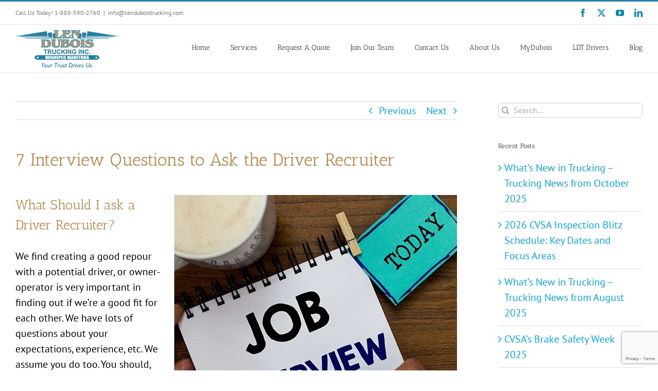

--- FILE ---
content_type: text/html; charset=UTF-8
request_url: https://lenduboistrucking.com/blog/7-interview-questions-to-ask-the-driver-recruiter/
body_size: 20737
content:
<!DOCTYPE html>
<html class="avada-html-layout-wide avada-html-header-position-top" lang="en-US">
<head>
	<meta http-equiv="X-UA-Compatible" content="IE=edge" />
	<meta http-equiv="Content-Type" content="text/html; charset=utf-8"/>
	<meta name="viewport" content="width=device-width, initial-scale=1" />
	<meta name='robots' content='index, follow, max-image-preview:large, max-snippet:-1, max-video-preview:-1' />
	<style>img:is([sizes="auto" i], [sizes^="auto," i]) { contain-intrinsic-size: 3000px 1500px }</style>
	
	<!-- This site is optimized with the Yoast SEO plugin v26.0 - https://yoast.com/wordpress/plugins/seo/ -->
	<title>7 Interview Questions to Ask the Driver Recruiter - Len Dubois Trucking</title>
	<meta name="description" content="We have lots of questions about your expectations, experience, etc. We assume you do too. You should so don’t be afraid to ask!" />
	<link rel="canonical" href="https://lenduboistrucking.com/blog/7-interview-questions-to-ask-the-driver-recruiter/" />
	<meta property="og:locale" content="en_US" />
	<meta property="og:type" content="article" />
	<meta property="og:title" content="7 Interview Questions to Ask the Driver Recruiter" />
	<meta property="og:description" content="We have lots of questions about your expectations, experience, etc. We assume you do too. You should so don’t be afraid to ask!" />
	<meta property="og:url" content="https://lenduboistrucking.com/blog/7-interview-questions-to-ask-the-driver-recruiter/" />
	<meta property="og:site_name" content="Len Dubois Trucking" />
	<meta property="article:publisher" content="https://www.facebook.com/pages/Len-Dubois-Trucking/420837307953237?ref=ts&amp;amp%3bamp%3bfref=ts" />
	<meta property="article:author" content="https://www.facebook.com/lenduboistrucking" />
	<meta property="article:published_time" content="2019-06-21T11:00:48+00:00" />
	<meta property="article:modified_time" content="2020-04-26T20:06:08+00:00" />
	<meta property="og:image" content="https://lenduboistrucking.com/wp-content/uploads/2019/06/questions-to-ask-the-recruiter.jpg" />
	<meta property="og:image:width" content="550" />
	<meta property="og:image:height" content="550" />
	<meta property="og:image:type" content="image/jpeg" />
	<meta name="author" content="Jason Dubois" />
	<meta name="twitter:card" content="summary_large_image" />
	<meta name="twitter:title" content="7 Interview Questions to Ask the Driver Recruiter" />
	<meta name="twitter:description" content="We have lots of questions about your expectations, experience, etc. We assume you do too. You should so don’t be afraid to ask!" />
	<meta name="twitter:creator" content="@lenduboistruck" />
	<meta name="twitter:site" content="@LenDuboisTruck" />
	<meta name="twitter:label1" content="Written by" />
	<meta name="twitter:data1" content="Jason Dubois" />
	<meta name="twitter:label2" content="Est. reading time" />
	<meta name="twitter:data2" content="3 minutes" />
	<script type="application/ld+json" class="yoast-schema-graph">{"@context":"https://schema.org","@graph":[{"@type":"Article","@id":"https://lenduboistrucking.com/blog/7-interview-questions-to-ask-the-driver-recruiter/#article","isPartOf":{"@id":"https://lenduboistrucking.com/blog/7-interview-questions-to-ask-the-driver-recruiter/"},"author":{"name":"Jason Dubois","@id":"https://lenduboistrucking.com/#/schema/person/cd48cac8533845b872b3d353ac2a7728"},"headline":"7 Interview Questions to Ask the Driver Recruiter","datePublished":"2019-06-21T11:00:48+00:00","dateModified":"2020-04-26T20:06:08+00:00","mainEntityOfPage":{"@id":"https://lenduboistrucking.com/blog/7-interview-questions-to-ask-the-driver-recruiter/"},"wordCount":638,"publisher":{"@id":"https://lenduboistrucking.com/#organization"},"image":{"@id":"https://lenduboistrucking.com/blog/7-interview-questions-to-ask-the-driver-recruiter/#primaryimage"},"thumbnailUrl":"https://lenduboistrucking.com/wp-content/uploads/2019/06/questions-to-ask-the-recruiter.jpg","keywords":["manitoba truck drivers","manitoba trucking company","Winnipeg trucking"],"articleSection":["How To and Tips","Winnipeg Owner Operators","Winnipeg Truck Driving","Winnipeg Trucking Jobs"],"inLanguage":"en-US"},{"@type":"WebPage","@id":"https://lenduboistrucking.com/blog/7-interview-questions-to-ask-the-driver-recruiter/","url":"https://lenduboistrucking.com/blog/7-interview-questions-to-ask-the-driver-recruiter/","name":"7 Interview Questions to Ask the Driver Recruiter - Len Dubois Trucking","isPartOf":{"@id":"https://lenduboistrucking.com/#website"},"primaryImageOfPage":{"@id":"https://lenduboistrucking.com/blog/7-interview-questions-to-ask-the-driver-recruiter/#primaryimage"},"image":{"@id":"https://lenduboistrucking.com/blog/7-interview-questions-to-ask-the-driver-recruiter/#primaryimage"},"thumbnailUrl":"https://lenduboistrucking.com/wp-content/uploads/2019/06/questions-to-ask-the-recruiter.jpg","datePublished":"2019-06-21T11:00:48+00:00","dateModified":"2020-04-26T20:06:08+00:00","description":"We have lots of questions about your expectations, experience, etc. We assume you do too. You should so don’t be afraid to ask!","breadcrumb":{"@id":"https://lenduboistrucking.com/blog/7-interview-questions-to-ask-the-driver-recruiter/#breadcrumb"},"inLanguage":"en-US","potentialAction":[{"@type":"ReadAction","target":["https://lenduboistrucking.com/blog/7-interview-questions-to-ask-the-driver-recruiter/"]}]},{"@type":"ImageObject","inLanguage":"en-US","@id":"https://lenduboistrucking.com/blog/7-interview-questions-to-ask-the-driver-recruiter/#primaryimage","url":"https://lenduboistrucking.com/wp-content/uploads/2019/06/questions-to-ask-the-recruiter.jpg","contentUrl":"https://lenduboistrucking.com/wp-content/uploads/2019/06/questions-to-ask-the-recruiter.jpg","width":550,"height":550},{"@type":"BreadcrumbList","@id":"https://lenduboistrucking.com/blog/7-interview-questions-to-ask-the-driver-recruiter/#breadcrumb","itemListElement":[{"@type":"ListItem","position":1,"name":"Home","item":"https://lenduboistrucking.com/"},{"@type":"ListItem","position":2,"name":"Blog","item":"https://lenduboistrucking.com/blog/"},{"@type":"ListItem","position":3,"name":"7 Interview Questions to Ask the Driver Recruiter"}]},{"@type":"WebSite","@id":"https://lenduboistrucking.com/#website","url":"https://lenduboistrucking.com/","name":"Len Dubois Trucking","description":"Winnipeg Trucking","publisher":{"@id":"https://lenduboistrucking.com/#organization"},"potentialAction":[{"@type":"SearchAction","target":{"@type":"EntryPoint","urlTemplate":"https://lenduboistrucking.com/?s={search_term_string}"},"query-input":{"@type":"PropertyValueSpecification","valueRequired":true,"valueName":"search_term_string"}}],"inLanguage":"en-US"},{"@type":"Organization","@id":"https://lenduboistrucking.com/#organization","name":"Len Dubois Trucking","url":"https://lenduboistrucking.com/","logo":{"@type":"ImageObject","inLanguage":"en-US","@id":"https://lenduboistrucking.com/#/schema/logo/image/","url":"https://lenduboistrucking.com/wp-content/uploads/2014/09/len-dubois-logo.png","contentUrl":"https://lenduboistrucking.com/wp-content/uploads/2014/09/len-dubois-logo.png","width":404,"height":118,"caption":"Len Dubois Trucking"},"image":{"@id":"https://lenduboistrucking.com/#/schema/logo/image/"},"sameAs":["https://www.facebook.com/pages/Len-Dubois-Trucking/420837307953237?ref=ts&amp;amp;fref=ts","https://x.com/LenDuboisTruck","https://www.linkedin.com/company/len-dubois-trucking-inc.?trk=hb_tab_compy_id_538740","https://www.youtube.com/user/LenDuboisTrucking/videos"]},{"@type":"Person","@id":"https://lenduboistrucking.com/#/schema/person/cd48cac8533845b872b3d353ac2a7728","name":"Jason Dubois","image":{"@type":"ImageObject","inLanguage":"en-US","@id":"https://lenduboistrucking.com/#/schema/person/image/","url":"https://secure.gravatar.com/avatar/8e58a7b904b0fc0afd5a0055a5610572be2073523cc71c4e5d1ee84b4adaa52d?s=96&d=mm&r=g","contentUrl":"https://secure.gravatar.com/avatar/8e58a7b904b0fc0afd5a0055a5610572be2073523cc71c4e5d1ee84b4adaa52d?s=96&d=mm&r=g","caption":"Jason Dubois"},"description":"President at Len Dubois Trucking Inc.","sameAs":["https://www.linkedin.com/in/jasondubois1/","https://www.facebook.com/lenduboistrucking","https://www.linkedin.com/company/538740","https://x.com/lenduboistruck"]}]}</script>
	<!-- / Yoast SEO plugin. -->


<link rel="alternate" type="application/rss+xml" title="Len Dubois Trucking &raquo; Feed" href="https://lenduboistrucking.com/feed/" />
<link rel="alternate" type="application/rss+xml" title="Len Dubois Trucking &raquo; Comments Feed" href="https://lenduboistrucking.com/comments/feed/" />
					<link rel="shortcut icon" href="https://lenduboistrucking.com/wp-content/uploads/2020/04/Len_Dubois_Trucking_32.jpg" type="image/x-icon" />
		
					<!-- Apple Touch Icon -->
			<link rel="apple-touch-icon" sizes="180x180" href="https://lenduboistrucking.com/wp-content/uploads/2020/04/Len_Dubois_Trucking_114.jpg">
		
					<!-- Android Icon -->
			<link rel="icon" sizes="192x192" href="https://lenduboistrucking.com/wp-content/uploads/2020/04/Len_Dubois_Trucking_57.jpg">
		
					<!-- MS Edge Icon -->
			<meta name="msapplication-TileImage" content="https://lenduboistrucking.com/wp-content/uploads/2020/04/Len_Dubois_Trucking_72.jpg">
				<link rel="alternate" type="application/rss+xml" title="Len Dubois Trucking &raquo; 7 Interview Questions to Ask the Driver Recruiter Comments Feed" href="https://lenduboistrucking.com/blog/7-interview-questions-to-ask-the-driver-recruiter/feed/" />
<link rel='stylesheet' id='contact-form-7-css' href='https://lenduboistrucking.com/wp-content/plugins/contact-form-7/includes/css/styles.css' type='text/css' media='all' />
<script type="text/javascript" src="https://lenduboistrucking.com/wp-includes/js/jquery/jquery.min.js" id="jquery-core-js"></script>
<script type="text/javascript" src="//lenduboistrucking.com/wp-content/plugins/revslider/sr6/assets/js/rbtools.min.js" async id="tp-tools-js"></script>
<script type="text/javascript" src="//lenduboistrucking.com/wp-content/plugins/revslider/sr6/assets/js/rs6.min.js" async id="revmin-js"></script>
<link rel="https://api.w.org/" href="https://lenduboistrucking.com/wp-json/" /><link rel="alternate" title="JSON" type="application/json" href="https://lenduboistrucking.com/wp-json/wp/v2/posts/5668" /><link rel="EditURI" type="application/rsd+xml" title="RSD" href="https://lenduboistrucking.com/xmlrpc.php?rsd" />
<meta name="generator" content="WordPress 6.8.2" />
<link rel='shortlink' href='https://lenduboistrucking.com/?p=5668' />
<link rel="alternate" title="oEmbed (JSON)" type="application/json+oembed" href="https://lenduboistrucking.com/wp-json/oembed/1.0/embed?url=https%3A%2F%2Flenduboistrucking.com%2Fblog%2F7-interview-questions-to-ask-the-driver-recruiter%2F" />
<link rel="alternate" title="oEmbed (XML)" type="text/xml+oembed" href="https://lenduboistrucking.com/wp-json/oembed/1.0/embed?url=https%3A%2F%2Flenduboistrucking.com%2Fblog%2F7-interview-questions-to-ask-the-driver-recruiter%2F&#038;format=xml" />
<link rel="preload" href="https://lenduboistrucking.com/wp-content/themes/Avada/includes/lib/assets/fonts/icomoon/awb-icons.woff" as="font" type="font/woff" crossorigin><link rel="preload" href="//lenduboistrucking.com/wp-content/themes/Avada/includes/lib/assets/fonts/fontawesome/webfonts/fa-brands-400.woff2" as="font" type="font/woff2" crossorigin><link rel="preload" href="//lenduboistrucking.com/wp-content/themes/Avada/includes/lib/assets/fonts/fontawesome/webfonts/fa-regular-400.woff2" as="font" type="font/woff2" crossorigin><link rel="preload" href="//lenduboistrucking.com/wp-content/themes/Avada/includes/lib/assets/fonts/fontawesome/webfonts/fa-solid-900.woff2" as="font" type="font/woff2" crossorigin><link rel="preload" href="https://lenduboistrucking.com/wp-content/uploads/fusion-gfonts/bWt97fPFfRzkCa9Jlp6IacVcXA.woff2" as="font" type="font/woff2" crossorigin><link rel="preload" href="https://lenduboistrucking.com/wp-content/uploads/fusion-gfonts/jizaRExUiTo99u79D0KExQ.woff2" as="font" type="font/woff2" crossorigin><style type="text/css" id="css-fb-visibility">@media screen and (max-width: 640px){.fusion-no-small-visibility{display:none !important;}body .sm-text-align-center{text-align:center !important;}body .sm-text-align-left{text-align:left !important;}body .sm-text-align-right{text-align:right !important;}body .sm-flex-align-center{justify-content:center !important;}body .sm-flex-align-flex-start{justify-content:flex-start !important;}body .sm-flex-align-flex-end{justify-content:flex-end !important;}body .sm-mx-auto{margin-left:auto !important;margin-right:auto !important;}body .sm-ml-auto{margin-left:auto !important;}body .sm-mr-auto{margin-right:auto !important;}body .fusion-absolute-position-small{position:absolute;top:auto;width:100%;}.awb-sticky.awb-sticky-small{ position: sticky; top: var(--awb-sticky-offset,0); }}@media screen and (min-width: 641px) and (max-width: 1024px){.fusion-no-medium-visibility{display:none !important;}body .md-text-align-center{text-align:center !important;}body .md-text-align-left{text-align:left !important;}body .md-text-align-right{text-align:right !important;}body .md-flex-align-center{justify-content:center !important;}body .md-flex-align-flex-start{justify-content:flex-start !important;}body .md-flex-align-flex-end{justify-content:flex-end !important;}body .md-mx-auto{margin-left:auto !important;margin-right:auto !important;}body .md-ml-auto{margin-left:auto !important;}body .md-mr-auto{margin-right:auto !important;}body .fusion-absolute-position-medium{position:absolute;top:auto;width:100%;}.awb-sticky.awb-sticky-medium{ position: sticky; top: var(--awb-sticky-offset,0); }}@media screen and (min-width: 1025px){.fusion-no-large-visibility{display:none !important;}body .lg-text-align-center{text-align:center !important;}body .lg-text-align-left{text-align:left !important;}body .lg-text-align-right{text-align:right !important;}body .lg-flex-align-center{justify-content:center !important;}body .lg-flex-align-flex-start{justify-content:flex-start !important;}body .lg-flex-align-flex-end{justify-content:flex-end !important;}body .lg-mx-auto{margin-left:auto !important;margin-right:auto !important;}body .lg-ml-auto{margin-left:auto !important;}body .lg-mr-auto{margin-right:auto !important;}body .fusion-absolute-position-large{position:absolute;top:auto;width:100%;}.awb-sticky.awb-sticky-large{ position: sticky; top: var(--awb-sticky-offset,0); }}</style><meta name="generator" content="Powered by Slider Revolution 6.7.37 - responsive, Mobile-Friendly Slider Plugin for WordPress with comfortable drag and drop interface." />
<script>function setREVStartSize(e){
			//window.requestAnimationFrame(function() {
				window.RSIW = window.RSIW===undefined ? window.innerWidth : window.RSIW;
				window.RSIH = window.RSIH===undefined ? window.innerHeight : window.RSIH;
				try {
					var pw = document.getElementById(e.c).parentNode.offsetWidth,
						newh;
					pw = pw===0 || isNaN(pw) || (e.l=="fullwidth" || e.layout=="fullwidth") ? window.RSIW : pw;
					e.tabw = e.tabw===undefined ? 0 : parseInt(e.tabw);
					e.thumbw = e.thumbw===undefined ? 0 : parseInt(e.thumbw);
					e.tabh = e.tabh===undefined ? 0 : parseInt(e.tabh);
					e.thumbh = e.thumbh===undefined ? 0 : parseInt(e.thumbh);
					e.tabhide = e.tabhide===undefined ? 0 : parseInt(e.tabhide);
					e.thumbhide = e.thumbhide===undefined ? 0 : parseInt(e.thumbhide);
					e.mh = e.mh===undefined || e.mh=="" || e.mh==="auto" ? 0 : parseInt(e.mh,0);
					if(e.layout==="fullscreen" || e.l==="fullscreen")
						newh = Math.max(e.mh,window.RSIH);
					else{
						e.gw = Array.isArray(e.gw) ? e.gw : [e.gw];
						for (var i in e.rl) if (e.gw[i]===undefined || e.gw[i]===0) e.gw[i] = e.gw[i-1];
						e.gh = e.el===undefined || e.el==="" || (Array.isArray(e.el) && e.el.length==0)? e.gh : e.el;
						e.gh = Array.isArray(e.gh) ? e.gh : [e.gh];
						for (var i in e.rl) if (e.gh[i]===undefined || e.gh[i]===0) e.gh[i] = e.gh[i-1];
											
						var nl = new Array(e.rl.length),
							ix = 0,
							sl;
						e.tabw = e.tabhide>=pw ? 0 : e.tabw;
						e.thumbw = e.thumbhide>=pw ? 0 : e.thumbw;
						e.tabh = e.tabhide>=pw ? 0 : e.tabh;
						e.thumbh = e.thumbhide>=pw ? 0 : e.thumbh;
						for (var i in e.rl) nl[i] = e.rl[i]<window.RSIW ? 0 : e.rl[i];
						sl = nl[0];
						for (var i in nl) if (sl>nl[i] && nl[i]>0) { sl = nl[i]; ix=i;}
						var m = pw>(e.gw[ix]+e.tabw+e.thumbw) ? 1 : (pw-(e.tabw+e.thumbw)) / (e.gw[ix]);
						newh =  (e.gh[ix] * m) + (e.tabh + e.thumbh);
					}
					var el = document.getElementById(e.c);
					if (el!==null && el) el.style.height = newh+"px";
					el = document.getElementById(e.c+"_wrapper");
					if (el!==null && el) {
						el.style.height = newh+"px";
						el.style.display = "block";
					}
				} catch(e){
					console.log("Failure at Presize of Slider:" + e)
				}
			//});
		  };</script>
		<script type="text/javascript">
			var doc = document.documentElement;
			doc.setAttribute( 'data-useragent', navigator.userAgent );
		</script>
		<!-- Google tag (gtag.js) -->
<script async src="https://www.googletagmanager.com/gtag/js?id=G-VQ3122T9N2"></script>
<script>
  window.dataLayer = window.dataLayer || [];
  function gtag(){dataLayer.push(arguments);}
  gtag('js', new Date());

  gtag('config', 'G-VQ3122T9N2');
</script>

<!-- Facebook Pixel Code -->
<script>
!function(f,b,e,v,n,t,s)
{if(f.fbq)return;n=f.fbq=function(){n.callMethod?
n.callMethod.apply(n,arguments):n.queue.push(arguments)};
if(!f._fbq)f._fbq=n;n.push=n;n.loaded=!0;n.version='2.0';
n.queue=[];t=b.createElement(e);t.async=!0;
t.src=v;s=b.getElementsByTagName(e)[0];
s.parentNode.insertBefore(t,s)}(window, document,'script',
'https://connect.facebook.net/en_US/fbevents.js');
fbq('init', '251847761915549');
fbq('track', 'PageView');
</script>
<noscript><img height="1" width="1" style="display:none"
src="https://www.facebook.com/tr?id=251847761915549&ev=PageView&noscript=1"
/></noscript>
<!-- End Facebook Pixel Code -->
	<?php
$schema = get_post_meta(get_the_ID(), 'schema', true);
if(!empty($schema)) {
	echo $schema;
}
?></head>

<body class="wp-singular post-template-default single single-post postid-5668 single-format-standard wp-theme-Avada wp-child-theme-Avada-Child-Theme has-sidebar fusion-image-hovers fusion-pagination-sizing fusion-button_type-3d fusion-button_span-no fusion-button_gradient-linear avada-image-rollover-circle-yes avada-image-rollover-yes avada-image-rollover-direction-left fusion-body ltr fusion-sticky-header no-tablet-sticky-header no-mobile-sticky-header no-mobile-slidingbar avada-has-rev-slider-styles fusion-sub-menu-fade mobile-logo-pos-left layout-wide-mode avada-has-boxed-modal-shadow- layout-scroll-offset-full avada-has-zero-margin-offset-top fusion-top-header menu-text-align-left mobile-menu-design-modern fusion-show-pagination-text fusion-header-layout-v2 avada-responsive avada-footer-fx-none avada-menu-highlight-style-bar fusion-search-form-clean fusion-main-menu-search-overlay fusion-avatar-circle avada-sticky-shrinkage avada-dropdown-styles avada-blog-layout-medium avada-blog-archive-layout-medium avada-header-shadow-no avada-menu-icon-position-left avada-has-megamenu-shadow avada-has-mainmenu-dropdown-divider avada-has-100-footer avada-has-breadcrumb-mobile-hidden avada-has-titlebar-hide avada-has-pagination-padding avada-flyout-menu-direction-fade avada-ec-views-v1" data-awb-post-id="5668">
		<a class="skip-link screen-reader-text" href="#content">Skip to content</a>

	<div id="boxed-wrapper">
		
		<div id="wrapper" class="fusion-wrapper">
			<div id="home" style="position:relative;top:-1px;"></div>
							
					
			<header class="fusion-header-wrapper">
				<div class="fusion-header-v2 fusion-logo-alignment fusion-logo-left fusion-sticky-menu- fusion-sticky-logo-1 fusion-mobile-logo-  fusion-mobile-menu-design-modern">
					
<div class="fusion-secondary-header">
	<div class="fusion-row">
					<div class="fusion-alignleft">
				<div class="fusion-contact-info"><span class="fusion-contact-info-phone-number">Call Us Today! 1-888-590-2760</span><span class="fusion-header-separator">|</span><span class="fusion-contact-info-email-address"><a href="mailto:i&#110;fo&#64;&#108;e&#110;&#100;ub&#111;is&#116;ru&#99;k&#105;&#110;g.&#99;o&#109;">i&#110;fo&#64;&#108;e&#110;&#100;ub&#111;is&#116;ru&#99;k&#105;&#110;g.&#99;o&#109;</a></span></div>			</div>
							<div class="fusion-alignright">
				<div class="fusion-social-links-header"><div class="fusion-social-networks"><div class="fusion-social-networks-wrapper"><a  class="fusion-social-network-icon fusion-tooltip fusion-facebook awb-icon-facebook" style data-placement="left" data-title="Facebook" data-toggle="tooltip" title="Facebook" href="https://www.facebook.com/pages/Len-Dubois-Trucking/420837307953237?ref=ts&amp;fref=ts" target="_blank" rel="noreferrer"><span class="screen-reader-text">Facebook</span></a><a  class="fusion-social-network-icon fusion-tooltip fusion-twitter awb-icon-twitter" style data-placement="left" data-title="X" data-toggle="tooltip" title="X" href="https://twitter.com/LenDuboisTruck" target="_blank" rel="noopener noreferrer"><span class="screen-reader-text">X</span></a><a  class="fusion-social-network-icon fusion-tooltip fusion-youtube awb-icon-youtube" style data-placement="left" data-title="YouTube" data-toggle="tooltip" title="YouTube" href="https://www.youtube.com/user/LenDuboisTrucking/videos" target="_blank" rel="noopener noreferrer"><span class="screen-reader-text">YouTube</span></a><a  class="fusion-social-network-icon fusion-tooltip fusion-linkedin awb-icon-linkedin" style data-placement="left" data-title="LinkedIn" data-toggle="tooltip" title="LinkedIn" href="https://www.linkedin.com/company/len-dubois-trucking-inc.?trk=hb_tab_compy_id_538740" target="_blank" rel="noopener noreferrer"><span class="screen-reader-text">LinkedIn</span></a></div></div></div>			</div>
			</div>
</div>
<div class="fusion-header-sticky-height"></div>
<div class="fusion-header">
	<div class="fusion-row">
					<div class="fusion-logo" data-margin-top="10px" data-margin-bottom="10px" data-margin-left="0px" data-margin-right="0px">
			<a class="fusion-logo-link"  href="https://lenduboistrucking.com/" >

						<!-- standard logo -->
			<img src="https://lenduboistrucking.com/wp-content/uploads/2015/12/LogoH2.png" srcset="https://lenduboistrucking.com/wp-content/uploads/2015/12/LogoH2.png 1x" width="200" height="73" alt="Len Dubois Trucking Logo" data-retina_logo_url="" class="fusion-standard-logo" />

			
											<!-- sticky header logo -->
				<img src="https://lenduboistrucking.com/wp-content/uploads/2015/12/LogoH2.png" srcset="https://lenduboistrucking.com/wp-content/uploads/2015/12/LogoH2.png 1x" width="200" height="73" alt="Len Dubois Trucking Logo" data-retina_logo_url="" class="fusion-sticky-logo" />
					</a>
		</div>		<nav class="fusion-main-menu" aria-label="Main Menu"><div class="fusion-overlay-search">		<form role="search" class="searchform fusion-search-form  fusion-search-form-clean" method="get" action="https://lenduboistrucking.com/">
			<div class="fusion-search-form-content">

				
				<div class="fusion-search-field search-field">
					<label><span class="screen-reader-text">Search for:</span>
													<input type="search" value="" name="s" class="s" placeholder="Search..." required aria-required="true" aria-label="Search..."/>
											</label>
				</div>
				<div class="fusion-search-button search-button">
					<input type="submit" class="fusion-search-submit searchsubmit" aria-label="Search" value="&#xf002;" />
									</div>

				
			</div>


			
		</form>
		<div class="fusion-search-spacer"></div><a href="#" role="button" aria-label="Close Search" class="fusion-close-search"></a></div><ul id="menu-len-dubois-trucking" class="fusion-menu"><li  id="menu-item-50"  class="menu-item menu-item-type-post_type menu-item-object-page menu-item-home menu-item-50"  data-item-id="50"><a  href="https://lenduboistrucking.com/" class="fusion-bar-highlight"><span class="menu-text">Home</span></a></li><li  id="menu-item-167"  class="menu-item menu-item-type-post_type menu-item-object-page menu-item-167"  data-item-id="167"><a  href="https://lenduboistrucking.com/winnipeg-manitoba-trucking-and-logistics-services/" class="fusion-bar-highlight"><span class="menu-text">Services</span></a></li><li  id="menu-item-159"  class="menu-item menu-item-type-post_type menu-item-object-page menu-item-159"  data-item-id="159"><a  href="https://lenduboistrucking.com/request-a-quote-winnipeg-manitoba-trucking-company/" class="fusion-bar-highlight"><span class="menu-text">Request A Quote</span></a></li><li  id="menu-item-38"  class="menu-item menu-item-type-post_type menu-item-object-page menu-item-has-children menu-item-38 fusion-dropdown-menu"  data-item-id="38"><a  href="https://lenduboistrucking.com/join-our-manitoba-trucking-team/" class="fusion-bar-highlight"><span class="menu-text">Join Our Team</span></a><ul class="sub-menu"><li  id="menu-item-90"  class="menu-item menu-item-type-post_type menu-item-object-page menu-item-90 fusion-dropdown-submenu" ><a  href="https://lenduboistrucking.com/now-hiring-manitoba-company-drivers/" class="fusion-bar-highlight"><span>Company Drivers</span></a></li><li  id="menu-item-61"  class="menu-item menu-item-type-post_type menu-item-object-page menu-item-61 fusion-dropdown-submenu" ><a  href="https://lenduboistrucking.com/now-hiring-manitoba-owner-operators/" class="fusion-bar-highlight"><span>Owner Operators</span></a></li><li  id="menu-item-235"  class="menu-item menu-item-type-post_type menu-item-object-page menu-item-235 fusion-dropdown-submenu" ><a  href="https://lenduboistrucking.com/apply-with-len-dubois-trucking-today/" class="fusion-bar-highlight"><span>Apply with Len Dubois Trucking Today</span></a></li></ul></li><li  id="menu-item-172"  class="menu-item menu-item-type-post_type menu-item-object-page menu-item-172"  data-item-id="172"><a  href="https://lenduboistrucking.com/contact-len-dubois-trucking-for-your-transportation-questions/" class="fusion-bar-highlight"><span class="menu-text">Contact Us</span></a></li><li  id="menu-item-208"  class="menu-item menu-item-type-post_type menu-item-object-page menu-item-has-children menu-item-208 fusion-dropdown-menu"  data-item-id="208"><a  href="https://lenduboistrucking.com/about-len-dubois-trucking-of-winnipeg-manitoba/" class="fusion-bar-highlight"><span class="menu-text">About Us</span></a><ul class="sub-menu"><li  id="menu-item-7968"  class="menu-item menu-item-type-post_type menu-item-object-page menu-item-7968 fusion-dropdown-submenu" ><a  href="https://lenduboistrucking.com/about-len-dubois-trucking-of-winnipeg-manitoba/accessibility-plan/" class="fusion-bar-highlight"><span>Len Dubois Trucking Accessibility Plan</span></a></li></ul></li><li  id="menu-item-207"  class="menu-item menu-item-type-post_type menu-item-object-page menu-item-207"  data-item-id="207"><a  href="https://lenduboistrucking.com/mydubois/" class="fusion-bar-highlight"><span class="menu-text">MyDubois</span></a></li><li  id="menu-item-5476"  class="menu-item menu-item-type-post_type menu-item-object-page menu-item-5476"  data-item-id="5476"><a  href="https://lenduboistrucking.com/ldt-drivers/" class="fusion-bar-highlight"><span class="menu-text">LDT Drivers</span></a></li><li  id="menu-item-4051"  class="menu-item menu-item-type-post_type menu-item-object-page current_page_parent menu-item-4051"  data-item-id="4051"><a  href="https://lenduboistrucking.com/blog/" class="fusion-bar-highlight"><span class="menu-text">Blog</span></a></li></ul></nav>	<div class="fusion-mobile-menu-icons">
							<a href="#" class="fusion-icon awb-icon-bars" aria-label="Toggle mobile menu" aria-expanded="false"></a>
		
		
		
			</div>

<nav class="fusion-mobile-nav-holder fusion-mobile-menu-text-align-left" aria-label="Main Menu Mobile"></nav>

					</div>
</div>
				</div>
				<div class="fusion-clearfix"></div>
			</header>
								
							<div id="sliders-container" class="fusion-slider-visibility">
					</div>
				
					
							
			
						<main id="main" class="clearfix ">
				<div class="fusion-row" style="">

<section id="content" style="float: left;">
			<div class="single-navigation clearfix">
			<a href="https://lenduboistrucking.com/blog/career-opportunity-journeyman-truck-trailer-technician/" rel="prev">Previous</a>			<a href="https://lenduboistrucking.com/blog/trucking-can-be-family-friendly/" rel="next">Next</a>		</div>
	
					<article id="post-5668" class="post post-5668 type-post status-publish format-standard has-post-thumbnail hentry category-how-to-and-tips category-winnipeg-owner-operators category-winnipeg-truck-driving category-winnipeg-trucking-jobs tag-manitoba-truck-drivers tag-manitoba-trucking-company tag-winnipeg-trucking">
						
				
															<h1 class="entry-title fusion-post-title">7 Interview Questions to Ask the Driver Recruiter</h1>										<div class="post-content">
				<h2><a href="https://lenduboistrucking.com/wp-content/uploads/2019/06/questions-to-ask-the-recruiter.jpg"><img fetchpriority="high" decoding="async" class="lazyload alignright size-full wp-image-5690" src="https://lenduboistrucking.com/wp-content/uploads/2019/06/questions-to-ask-the-recruiter.jpg" data-orig-src="https://lenduboistrucking.com/wp-content/uploads/2019/06/questions-to-ask-the-recruiter.jpg" alt="" width="550" height="550" srcset="data:image/svg+xml,%3Csvg%20xmlns%3D%27http%3A%2F%2Fwww.w3.org%2F2000%2Fsvg%27%20width%3D%27550%27%20height%3D%27550%27%20viewBox%3D%270%200%20550%20550%27%3E%3Crect%20width%3D%27550%27%20height%3D%27550%27%20fill-opacity%3D%220%22%2F%3E%3C%2Fsvg%3E" data-srcset="https://lenduboistrucking.com/wp-content/uploads/2019/06/questions-to-ask-the-recruiter-66x66.jpg 66w, https://lenduboistrucking.com/wp-content/uploads/2019/06/questions-to-ask-the-recruiter-150x150.jpg 150w, https://lenduboistrucking.com/wp-content/uploads/2019/06/questions-to-ask-the-recruiter-200x200.jpg 200w, https://lenduboistrucking.com/wp-content/uploads/2019/06/questions-to-ask-the-recruiter-300x300.jpg 300w, https://lenduboistrucking.com/wp-content/uploads/2019/06/questions-to-ask-the-recruiter-400x400.jpg 400w, https://lenduboistrucking.com/wp-content/uploads/2019/06/questions-to-ask-the-recruiter.jpg 550w" data-sizes="auto" data-orig-sizes="(max-width: 550px) 100vw, 550px" /></a>What Should I ask a Driver Recruiter?</h2>
<p>We find creating a good repour with a potential driver, or owner-operator is very important in finding out if we’re a good fit for each other. We have lots of questions about your expectations, experience, etc. We assume you do too. You should, don’t be afraid to ask!</p>
<p>What to ask a driver recruiter can be a little tricky. The short answer is – anything you, or your spouse, wants to know. We get a significant number of inquiries from the spouses of drivers, which makes sense since your better half is directly affected by your choice of employer. It may be a good idea to ask your spouse what questions they have too.</p>
<p>Here are some common questions we’ve been asked that you should ask any driver recruiter.</p>
<h2>7 Questions to Ask a Driver Recruiter</h2>
<h3>What is the company’s home time policy?</h3>
<p>Asking about when you’re not going to work may not be a good question when applying for a job outside of the trucking industry, but the unique lifestyle of a truck driver makes this an important question.</p>
<h3>What benefits are offered?</h3>
<p>We’re excluding questions about pay scales for the most part because – of course, you’ll ask for details about that. Benefits packages and co-pays can differ. Ask for some specifics or possibly a brochure from the insurance provider if they have one. Also, when are new hires eligible for those benefits?</p>
<h3>What is the chain of command for drivers?</h3>
<p>Operations and dispatch offices work differently from place to place. Try to establish if the driver recruiter understands the chain of command. He/she will show a clear understanding of daily communication if their communication policies are strong. Quality communications make life on the road better.</p>
<h3>What are the rider policies for pets, family members, and friends?</h3>
<p>You’ll want to know what a company’s ride-along policies are if you like to take your kids or other family members in the truck sometimes. Trucking companies have clear rules for insurance and liability reasons.</p>
<h3>Are there times where mileage is significantly lower or higher?</h3>
<p>Trucking is about supply and demand. We all tend to speed up and slow down at the same time. Some companies specialize in certain freight or have regular clients with predictable busy and slow cycles.</p>
<h3>What are the safety standards of the company, if any?</h3>
<p>It’s hard to call a trucking company legit if they don’t prioritize safety and compliance. A poor safety culture leads to more violations fleet wide. Violations and poor safety performance reduce productivity and are expensive. If safety doesn’t run through their culture, there may be some financial problems under the surface. Plus, who wants to run 300 days a year looking over their shoulder for Jonny Law. Successful companies with strong driver retention run safely.</p>
<h3>How and when are trucks maintained and replaced?</h3>
<p>Do you want to drive for a company that runs crud down the road? There’s nothing like constant break downs. Ask about regular maintenance and when trucks are replaced.</p>
<h3>Ask Us</h3>
<p>We’re proud to be family and safety focused. Our team of experienced professionals places a priority on the people who make up our team.</p>
<p><em>Drive Better, Live Better</em></p>
<h3>Ask us anything!</h3>
<div class="fusion-fullwidth fullwidth-box fusion-builder-row-1 hundred-percent-fullwidth non-hundred-percent-height-scrolling" style="--awb-border-radius-top-left:0px;--awb-border-radius-top-right:0px;--awb-border-radius-bottom-right:0px;--awb-border-radius-bottom-left:0px;--awb-overflow:visible;--awb-flex-wrap:wrap;" ><div class="fusion-builder-row fusion-row"><div class="fusion-layout-column fusion_builder_column fusion-builder-column-0 fusion_builder_column_1_1 1_1 fusion-one-full fusion-column-first fusion-column-last fusion-column-no-min-height" style="--awb-bg-size:cover;--awb-margin-bottom:0px;"><div class="fusion-column-wrapper fusion-flex-column-wrapper-legacy">
<div class="wpcf7 no-js" id="wpcf7-f11-p5668-o1" lang="en-US" dir="ltr" data-wpcf7-id="11">
<div class="screen-reader-response"><p role="status" aria-live="polite" aria-atomic="true"></p> <ul></ul></div>
<form action="/blog/7-interview-questions-to-ask-the-driver-recruiter/#wpcf7-f11-p5668-o1" method="post" class="wpcf7-form init" aria-label="Contact form" novalidate="novalidate" data-status="init">
<fieldset class="hidden-fields-container"><input type="hidden" name="_wpcf7" value="11" /><input type="hidden" name="_wpcf7_version" value="6.1.1" /><input type="hidden" name="_wpcf7_locale" value="en_US" /><input type="hidden" name="_wpcf7_unit_tag" value="wpcf7-f11-p5668-o1" /><input type="hidden" name="_wpcf7_container_post" value="5668" /><input type="hidden" name="_wpcf7_posted_data_hash" value="" /><input type="hidden" name="_wpcf7_recaptcha_response" value="" />
</fieldset>
<p>Your Name (required)
</p>
<p><span class="wpcf7-form-control-wrap" data-name="your-name"><input size="40" maxlength="400" class="wpcf7-form-control wpcf7-text wpcf7-validates-as-required" aria-required="true" aria-invalid="false" value="" type="text" name="your-name" /></span>
</p>
<p>Phone Number (required)
</p>
<p><span class="wpcf7-form-control-wrap" data-name="phone-number"><input size="40" maxlength="400" class="wpcf7-form-control wpcf7-text wpcf7-validates-as-required" aria-required="true" aria-invalid="false" value="" type="text" name="phone-number" /></span>
</p>
<p>Your Email (required)
</p>
<p><span class="wpcf7-form-control-wrap" data-name="your-email"><input size="40" maxlength="400" class="wpcf7-form-control wpcf7-email wpcf7-validates-as-required wpcf7-text wpcf7-validates-as-email" aria-required="true" aria-invalid="false" value="" type="email" name="your-email" /></span>
</p>
<p>Your Message
</p>
<p><span class="wpcf7-form-control-wrap" data-name="your-message"><textarea cols="40" rows="10" maxlength="2000" class="wpcf7-form-control wpcf7-textarea" aria-invalid="false" name="your-message"></textarea></span>
</p>
<p><input class="wpcf7-form-control wpcf7-submit has-spinner" type="submit" value="Send" />
</p><div class="fusion-alert alert custom alert-custom fusion-alert-center wpcf7-response-output awb-alert-native-link-color alert-dismissable awb-alert-close-boxed" style="--awb-border-size:1px;--awb-border-top-left-radius:0px;--awb-border-top-right-radius:0px;--awb-border-bottom-left-radius:0px;--awb-border-bottom-right-radius:0px;" role="alert"><div class="fusion-alert-content-wrapper"><span class="fusion-alert-content"></span></div><button type="button" class="close toggle-alert" data-dismiss="alert" aria-label="Close">&times;</button></div>
</form>
</div>

<p>&nbsp;</p>
<p>&nbsp;<div class="fusion-clearfix"></div></div></div></div></div>
							</div>

												<div class="fusion-meta-info"><div class="fusion-meta-info-wrapper">By <span class="vcard"><span class="fn"><a href="https://lenduboistrucking.com/blog/author/jason-dubois/" title="Posts by Jason Dubois" rel="author">Jason Dubois</a></span></span><span class="fusion-inline-sep">|</span><span class="updated rich-snippet-hidden">2020-04-26T15:06:08-05:00</span><span>June 21st, 2019</span><span class="fusion-inline-sep">|</span><a href="https://lenduboistrucking.com/blog/category/how-to-and-tips/" rel="category tag">How To and Tips</a>, <a href="https://lenduboistrucking.com/blog/category/winnipeg-owner-operators/" rel="category tag">Winnipeg Owner Operators</a>, <a href="https://lenduboistrucking.com/blog/category/winnipeg-truck-driving/" rel="category tag">Winnipeg Truck Driving</a>, <a href="https://lenduboistrucking.com/blog/category/winnipeg-trucking-jobs/" rel="category tag">Winnipeg Trucking Jobs</a><span class="fusion-inline-sep">|</span><span class="fusion-comments"><a href="https://lenduboistrucking.com/blog/7-interview-questions-to-ask-the-driver-recruiter/#respond">0 Comments</a></span></div></div>													<div class="fusion-sharing-box fusion-theme-sharing-box fusion-single-sharing-box">
		<h4>Share This Story, Choose Your Platform!</h4>
		<div class="fusion-social-networks"><div class="fusion-social-networks-wrapper"><a  class="fusion-social-network-icon fusion-tooltip fusion-facebook awb-icon-facebook" style="color:var(--sharing_social_links_icon_color);" data-placement="top" data-title="Facebook" data-toggle="tooltip" title="Facebook" href="https://www.facebook.com/sharer.php?u=https%3A%2F%2Flenduboistrucking.com%2Fblog%2F7-interview-questions-to-ask-the-driver-recruiter%2F&amp;t=7%20Interview%20Questions%20to%20Ask%20the%20Driver%20Recruiter" target="_blank" rel="noreferrer"><span class="screen-reader-text">Facebook</span></a><a  class="fusion-social-network-icon fusion-tooltip fusion-twitter awb-icon-twitter" style="color:var(--sharing_social_links_icon_color);" data-placement="top" data-title="X" data-toggle="tooltip" title="X" href="https://x.com/intent/post?url=https%3A%2F%2Flenduboistrucking.com%2Fblog%2F7-interview-questions-to-ask-the-driver-recruiter%2F&amp;text=7%20Interview%20Questions%20to%20Ask%20the%20Driver%20Recruiter" target="_blank" rel="noopener noreferrer"><span class="screen-reader-text">X</span></a><a  class="fusion-social-network-icon fusion-tooltip fusion-reddit awb-icon-reddit" style="color:var(--sharing_social_links_icon_color);" data-placement="top" data-title="Reddit" data-toggle="tooltip" title="Reddit" href="https://reddit.com/submit?url=https://lenduboistrucking.com/blog/7-interview-questions-to-ask-the-driver-recruiter/&amp;title=7%20Interview%20Questions%20to%20Ask%20the%20Driver%20Recruiter" target="_blank" rel="noopener noreferrer"><span class="screen-reader-text">Reddit</span></a><a  class="fusion-social-network-icon fusion-tooltip fusion-linkedin awb-icon-linkedin" style="color:var(--sharing_social_links_icon_color);" data-placement="top" data-title="LinkedIn" data-toggle="tooltip" title="LinkedIn" href="https://www.linkedin.com/shareArticle?mini=true&amp;url=https%3A%2F%2Flenduboistrucking.com%2Fblog%2F7-interview-questions-to-ask-the-driver-recruiter%2F&amp;title=7%20Interview%20Questions%20to%20Ask%20the%20Driver%20Recruiter&amp;summary=What%20Should%20I%20ask%20a%20Driver%20Recruiter%3F%0D%0AWe%20find%20creating%20a%20good%20repour%20with%20a%20potential%20driver%2C%20or%20owner-operator%20is%20very%20important%20in%20finding%20out%20if%20we%E2%80%99re%20a%20good%20fit%20for%20each%20other.%20We%20have%20lots%20of%20questions%20about%20your%20expectations%2C%20experience%2C%20etc.%20We%20ass" target="_blank" rel="noopener noreferrer"><span class="screen-reader-text">LinkedIn</span></a><a  class="fusion-social-network-icon fusion-tooltip fusion-tumblr awb-icon-tumblr" style="color:var(--sharing_social_links_icon_color);" data-placement="top" data-title="Tumblr" data-toggle="tooltip" title="Tumblr" href="https://www.tumblr.com/share/link?url=https%3A%2F%2Flenduboistrucking.com%2Fblog%2F7-interview-questions-to-ask-the-driver-recruiter%2F&amp;name=7%20Interview%20Questions%20to%20Ask%20the%20Driver%20Recruiter&amp;description=What%20Should%20I%20ask%20a%20Driver%20Recruiter%3F%0D%0AWe%20find%20creating%20a%20good%20repour%20with%20a%20potential%20driver%2C%20or%20owner-operator%20is%20very%20important%20in%20finding%20out%20if%20we%E2%80%99re%20a%20good%20fit%20for%20each%20other.%20We%20have%20lots%20of%20questions%20about%20your%20expectations%2C%20experience%2C%20etc.%20We%20assume%20you%20do" target="_blank" rel="noopener noreferrer"><span class="screen-reader-text">Tumblr</span></a><a  class="fusion-social-network-icon fusion-tooltip fusion-pinterest awb-icon-pinterest" style="color:var(--sharing_social_links_icon_color);" data-placement="top" data-title="Pinterest" data-toggle="tooltip" title="Pinterest" href="https://pinterest.com/pin/create/button/?url=https%3A%2F%2Flenduboistrucking.com%2Fblog%2F7-interview-questions-to-ask-the-driver-recruiter%2F&amp;description=What%20Should%20I%20ask%20a%20Driver%20Recruiter%3F%0D%0AWe%20find%20creating%20a%20good%20repour%20with%20a%20potential%20driver%2C%20or%20owner-operator%20is%20very%20important%20in%20finding%20out%20if%20we%E2%80%99re%20a%20good%20fit%20for%20each%20other.%20We%20have%20lots%20of%20questions%20about%20your%20expectations%2C%20experience%2C%20etc.%20We%20assume%20you%20do&amp;media=https%3A%2F%2Flenduboistrucking.com%2Fwp-content%2Fuploads%2F2019%2F06%2Fquestions-to-ask-the-recruiter.jpg" target="_blank" rel="noopener noreferrer"><span class="screen-reader-text">Pinterest</span></a><a  class="fusion-social-network-icon fusion-tooltip fusion-vk awb-icon-vk" style="color:var(--sharing_social_links_icon_color);" data-placement="top" data-title="Vk" data-toggle="tooltip" title="Vk" href="https://vk.com/share.php?url=https%3A%2F%2Flenduboistrucking.com%2Fblog%2F7-interview-questions-to-ask-the-driver-recruiter%2F&amp;title=7%20Interview%20Questions%20to%20Ask%20the%20Driver%20Recruiter&amp;description=What%20Should%20I%20ask%20a%20Driver%20Recruiter%3F%0D%0AWe%20find%20creating%20a%20good%20repour%20with%20a%20potential%20driver%2C%20or%20owner-operator%20is%20very%20important%20in%20finding%20out%20if%20we%E2%80%99re%20a%20good%20fit%20for%20each%20other.%20We%20have%20lots%20of%20questions%20about%20your%20expectations%2C%20experience%2C%20etc.%20We%20assume%20you%20do" target="_blank" rel="noopener noreferrer"><span class="screen-reader-text">Vk</span></a><a  class="fusion-social-network-icon fusion-tooltip fusion-mail awb-icon-mail fusion-last-social-icon" style="color:var(--sharing_social_links_icon_color);" data-placement="top" data-title="Email" data-toggle="tooltip" title="Email" href="mailto:?body=https://lenduboistrucking.com/blog/7-interview-questions-to-ask-the-driver-recruiter/&amp;subject=7%20Interview%20Questions%20to%20Ask%20the%20Driver%20Recruiter" target="_self" rel="noopener noreferrer"><span class="screen-reader-text">Email</span></a><div class="fusion-clearfix"></div></div></div>	</div>
													<section class="related-posts single-related-posts">
					<div class="fusion-title fusion-title-size-two sep-double sep-solid" style="margin-top:0px;margin-bottom:31px;">
					<h2 class="title-heading-left" style="margin:0;">
						Related Posts					</h2>
					<span class="awb-title-spacer"></span>
					<div class="title-sep-container">
						<div class="title-sep sep-double sep-solid"></div>
					</div>
				</div>
				
	
	
	
					<div class="awb-carousel awb-swiper awb-swiper-carousel fusion-carousel-title-below-image" data-imagesize="fixed" data-metacontent="yes" data-autoplay="no" data-touchscroll="no" data-columns="5" data-itemmargin="44px" data-itemwidth="180" data-scrollitems="">
		<div class="swiper-wrapper">
																		<div class="swiper-slide">
					<div class="fusion-carousel-item-wrapper">
						<div  class="fusion-image-wrapper fusion-image-size-fixed" aria-haspopup="true">
					<img src="https://lenduboistrucking.com/wp-content/uploads/2025/11/october_winnipeg_trucking_news_1080px-500x383.jpg" srcset="https://lenduboistrucking.com/wp-content/uploads/2025/11/october_winnipeg_trucking_news_1080px-500x383.jpg 1x, https://lenduboistrucking.com/wp-content/uploads/2025/11/october_winnipeg_trucking_news_1080px-500x383@2x.jpg 2x" width="500" height="383" alt="What’s New in Trucking – Trucking News from October 2025" />
	<div class="fusion-rollover">
	<div class="fusion-rollover-content">

														<a class="fusion-rollover-link" href="https://lenduboistrucking.com/blog/trucking-news-october-2025/">What’s New in Trucking – Trucking News from October 2025</a>
			
														
								
													<div class="fusion-rollover-sep"></div>
				
																		<a class="fusion-rollover-gallery" href="https://lenduboistrucking.com/wp-content/uploads/2025/11/october_winnipeg_trucking_news_1080px.jpg" data-options="" data-id="8198" data-rel="iLightbox[gallery]" data-title="October Winnipeg Trucking" data-caption="">
						Gallery					</a>
														
		
								
								
		
						<a class="fusion-link-wrapper" href="https://lenduboistrucking.com/blog/trucking-news-october-2025/" aria-label="What’s New in Trucking – Trucking News from October 2025"></a>
	</div>
</div>
</div>
																				<h4 class="fusion-carousel-title">
								<a class="fusion-related-posts-title-link" href="https://lenduboistrucking.com/blog/trucking-news-october-2025/" target="_self" title="What’s New in Trucking – Trucking News from October 2025">What’s New in Trucking – Trucking News from October 2025</a>
							</h4>

							<div class="fusion-carousel-meta">
								
								<span class="fusion-date">November 5th, 2025</span>

															</div><!-- fusion-carousel-meta -->
											</div><!-- fusion-carousel-item-wrapper -->
				</div>
															<div class="swiper-slide">
					<div class="fusion-carousel-item-wrapper">
						<div  class="fusion-image-wrapper fusion-image-size-fixed" aria-haspopup="true">
					<img src="https://lenduboistrucking.com/wp-content/uploads/2025/11/2026_operation_cvsa__schedule_winnipeg_trucking-500x383.jpg" srcset="https://lenduboistrucking.com/wp-content/uploads/2025/11/2026_operation_cvsa__schedule_winnipeg_trucking-500x383.jpg 1x, https://lenduboistrucking.com/wp-content/uploads/2025/11/2026_operation_cvsa__schedule_winnipeg_trucking-500x383@2x.jpg 2x" width="500" height="383" alt="2026 CVSA Inspection Blitz Schedule: Key Dates and Focus Areas" />
	<div class="fusion-rollover">
	<div class="fusion-rollover-content">

														<a class="fusion-rollover-link" href="https://lenduboistrucking.com/blog/2026-cvsa-inspection-blitz-schedule-key-dates-and-focus-areas/">2026 CVSA Inspection Blitz Schedule: Key Dates and Focus Areas</a>
			
														
								
													<div class="fusion-rollover-sep"></div>
				
																		<a class="fusion-rollover-gallery" href="https://lenduboistrucking.com/wp-content/uploads/2025/11/2026_operation_cvsa__schedule_winnipeg_trucking.jpg" data-options="" data-id="8193" data-rel="iLightbox[gallery]" data-title="2025 CVSA Schedule" data-caption="">
						Gallery					</a>
														
		
								
								
		
						<a class="fusion-link-wrapper" href="https://lenduboistrucking.com/blog/2026-cvsa-inspection-blitz-schedule-key-dates-and-focus-areas/" aria-label="2026 CVSA Inspection Blitz Schedule: Key Dates and Focus Areas"></a>
	</div>
</div>
</div>
																				<h4 class="fusion-carousel-title">
								<a class="fusion-related-posts-title-link" href="https://lenduboistrucking.com/blog/2026-cvsa-inspection-blitz-schedule-key-dates-and-focus-areas/" target="_self" title="2026 CVSA Inspection Blitz Schedule: Key Dates and Focus Areas">2026 CVSA Inspection Blitz Schedule: Key Dates and Focus Areas</a>
							</h4>

							<div class="fusion-carousel-meta">
								
								<span class="fusion-date">November 4th, 2025</span>

															</div><!-- fusion-carousel-meta -->
											</div><!-- fusion-carousel-item-wrapper -->
				</div>
															<div class="swiper-slide">
					<div class="fusion-carousel-item-wrapper">
						<div  class="fusion-image-wrapper fusion-image-size-fixed" aria-haspopup="true">
							<div class="fusion-placeholder-image" data-origheight="150" data-origwidth="100%" style="width:100%;height:150px;"></div>
		<div class="fusion-rollover">
	<div class="fusion-rollover-content">

														<a class="fusion-rollover-link" href="https://lenduboistrucking.com/blog/whats-new-in-trucking-trucking-news-from-august-2025/">What&#8217;s New in Trucking &#8211; Trucking News from August 2025</a>
			
														
								
								
													
		
								
								
		
						<a class="fusion-link-wrapper" href="https://lenduboistrucking.com/blog/whats-new-in-trucking-trucking-news-from-august-2025/" aria-label="What&#8217;s New in Trucking &#8211; Trucking News from August 2025"></a>
	</div>
</div>
</div>
																				<h4 class="fusion-carousel-title">
								<a class="fusion-related-posts-title-link" href="https://lenduboistrucking.com/blog/whats-new-in-trucking-trucking-news-from-august-2025/" target="_self" title="What&#8217;s New in Trucking &#8211; Trucking News from August 2025">What&#8217;s New in Trucking &#8211; Trucking News from August 2025</a>
							</h4>

							<div class="fusion-carousel-meta">
								
								<span class="fusion-date">September 1st, 2025</span>

															</div><!-- fusion-carousel-meta -->
											</div><!-- fusion-carousel-item-wrapper -->
				</div>
															<div class="swiper-slide">
					<div class="fusion-carousel-item-wrapper">
						<div  class="fusion-image-wrapper fusion-image-size-fixed" aria-haspopup="true">
					<img src="https://lenduboistrucking.com/wp-content/uploads/2025/08/cvsa_2025_operation_brake_safety_week-500x383.jpg" srcset="https://lenduboistrucking.com/wp-content/uploads/2025/08/cvsa_2025_operation_brake_safety_week-500x383.jpg 1x, https://lenduboistrucking.com/wp-content/uploads/2025/08/cvsa_2025_operation_brake_safety_week-500x383@2x.jpg 2x" width="500" height="383" alt="CVSA’s Brake Safety Week 2025" />
	<div class="fusion-rollover">
	<div class="fusion-rollover-content">

														<a class="fusion-rollover-link" href="https://lenduboistrucking.com/blog/cvsas-brake-safety-week-2025/">CVSA’s Brake Safety Week 2025</a>
			
														
								
													<div class="fusion-rollover-sep"></div>
				
																		<a class="fusion-rollover-gallery" href="https://lenduboistrucking.com/wp-content/uploads/2025/08/cvsa_2025_operation_brake_safety_week.jpg" data-options="" data-id="8180" data-rel="iLightbox[gallery]" data-title="CVSA Brake Safety Week 2025" data-caption="">
						Gallery					</a>
														
		
								
								
		
						<a class="fusion-link-wrapper" href="https://lenduboistrucking.com/blog/cvsas-brake-safety-week-2025/" aria-label="CVSA’s Brake Safety Week 2025"></a>
	</div>
</div>
</div>
																				<h4 class="fusion-carousel-title">
								<a class="fusion-related-posts-title-link" href="https://lenduboistrucking.com/blog/cvsas-brake-safety-week-2025/" target="_self" title="CVSA’s Brake Safety Week 2025">CVSA’s Brake Safety Week 2025</a>
							</h4>

							<div class="fusion-carousel-meta">
								
								<span class="fusion-date">August 15th, 2025</span>

															</div><!-- fusion-carousel-meta -->
											</div><!-- fusion-carousel-item-wrapper -->
				</div>
															<div class="swiper-slide">
					<div class="fusion-carousel-item-wrapper">
						<div  class="fusion-image-wrapper fusion-image-size-fixed" aria-haspopup="true">
					<img src="https://lenduboistrucking.com/wp-content/uploads/2025/08/july_winnipeg_trucking_news_1080px-500x383.jpg" srcset="https://lenduboistrucking.com/wp-content/uploads/2025/08/july_winnipeg_trucking_news_1080px-500x383.jpg 1x, https://lenduboistrucking.com/wp-content/uploads/2025/08/july_winnipeg_trucking_news_1080px-500x383@2x.jpg 2x" width="500" height="383" alt="What’s New in Trucking – Trucking News from July 2025" />
	<div class="fusion-rollover">
	<div class="fusion-rollover-content">

														<a class="fusion-rollover-link" href="https://lenduboistrucking.com/blog/whats-new-in-trucking-trucking-news-from-july-2025/">What’s New in Trucking – Trucking News from July 2025</a>
			
														
								
													<div class="fusion-rollover-sep"></div>
				
																		<a class="fusion-rollover-gallery" href="https://lenduboistrucking.com/wp-content/uploads/2025/08/july_winnipeg_trucking_news_1080px.jpg" data-options="" data-id="8184" data-rel="iLightbox[gallery]" data-title="Winnipeg Trucking and Logistics" data-caption="">
						Gallery					</a>
														
		
								
								
		
						<a class="fusion-link-wrapper" href="https://lenduboistrucking.com/blog/whats-new-in-trucking-trucking-news-from-july-2025/" aria-label="What’s New in Trucking – Trucking News from July 2025"></a>
	</div>
</div>
</div>
																				<h4 class="fusion-carousel-title">
								<a class="fusion-related-posts-title-link" href="https://lenduboistrucking.com/blog/whats-new-in-trucking-trucking-news-from-july-2025/" target="_self" title="What’s New in Trucking – Trucking News from July 2025">What’s New in Trucking – Trucking News from July 2025</a>
							</h4>

							<div class="fusion-carousel-meta">
								
								<span class="fusion-date">August 4th, 2025</span>

															</div><!-- fusion-carousel-meta -->
											</div><!-- fusion-carousel-item-wrapper -->
				</div>
					</div><!-- swiper-wrapper -->
				<div class="awb-swiper-button awb-swiper-button-prev"><i class="awb-icon-angle-left"></i></div><div class="awb-swiper-button awb-swiper-button-next"><i class="awb-icon-angle-right"></i></div>	</div><!-- fusion-carousel -->
</section><!-- related-posts -->


																	</article>
	</section>
<aside id="sidebar" class="sidebar fusion-widget-area fusion-content-widget-area fusion-sidebar-right fusion-blogsidebar" style="float: right;" data="">
											
					<section id="search-2" class="widget widget_search">		<form role="search" class="searchform fusion-search-form  fusion-search-form-clean" method="get" action="https://lenduboistrucking.com/">
			<div class="fusion-search-form-content">

				
				<div class="fusion-search-field search-field">
					<label><span class="screen-reader-text">Search for:</span>
													<input type="search" value="" name="s" class="s" placeholder="Search..." required aria-required="true" aria-label="Search..."/>
											</label>
				</div>
				<div class="fusion-search-button search-button">
					<input type="submit" class="fusion-search-submit searchsubmit" aria-label="Search" value="&#xf002;" />
									</div>

				
			</div>


			
		</form>
		</section>
		<section id="recent-posts-2" class="widget widget_recent_entries">
		<div class="heading"><h4 class="widget-title">Recent Posts</h4></div>
		<ul>
											<li>
					<a href="https://lenduboistrucking.com/blog/trucking-news-october-2025/">What’s New in Trucking – Trucking News from October 2025</a>
									</li>
											<li>
					<a href="https://lenduboistrucking.com/blog/2026-cvsa-inspection-blitz-schedule-key-dates-and-focus-areas/">2026 CVSA Inspection Blitz Schedule: Key Dates and Focus Areas</a>
									</li>
											<li>
					<a href="https://lenduboistrucking.com/blog/whats-new-in-trucking-trucking-news-from-august-2025/">What&#8217;s New in Trucking &#8211; Trucking News from August 2025</a>
									</li>
											<li>
					<a href="https://lenduboistrucking.com/blog/cvsas-brake-safety-week-2025/">CVSA’s Brake Safety Week 2025</a>
									</li>
											<li>
					<a href="https://lenduboistrucking.com/blog/whats-new-in-trucking-trucking-news-from-july-2025/">What’s New in Trucking – Trucking News from July 2025</a>
									</li>
					</ul>

		</section><section id="archives-2" class="widget widget_archive"><div class="heading"><h4 class="widget-title">Archives</h4></div>		<label class="screen-reader-text" for="archives-dropdown-2">Archives</label>
		<select id="archives-dropdown-2" name="archive-dropdown">
			
			<option value="">Select Month</option>
				<option value='https://lenduboistrucking.com/blog/2025/11/'> November 2025 &nbsp;(2)</option>
	<option value='https://lenduboistrucking.com/blog/2025/09/'> September 2025 &nbsp;(1)</option>
	<option value='https://lenduboistrucking.com/blog/2025/08/'> August 2025 &nbsp;(2)</option>
	<option value='https://lenduboistrucking.com/blog/2025/05/'> May 2025 &nbsp;(1)</option>
	<option value='https://lenduboistrucking.com/blog/2025/04/'> April 2025 &nbsp;(1)</option>
	<option value='https://lenduboistrucking.com/blog/2025/03/'> March 2025 &nbsp;(1)</option>
	<option value='https://lenduboistrucking.com/blog/2025/02/'> February 2025 &nbsp;(2)</option>
	<option value='https://lenduboistrucking.com/blog/2025/01/'> January 2025 &nbsp;(2)</option>
	<option value='https://lenduboistrucking.com/blog/2024/12/'> December 2024 &nbsp;(3)</option>
	<option value='https://lenduboistrucking.com/blog/2024/11/'> November 2024 &nbsp;(3)</option>
	<option value='https://lenduboistrucking.com/blog/2024/10/'> October 2024 &nbsp;(2)</option>
	<option value='https://lenduboistrucking.com/blog/2024/09/'> September 2024 &nbsp;(3)</option>
	<option value='https://lenduboistrucking.com/blog/2024/08/'> August 2024 &nbsp;(3)</option>
	<option value='https://lenduboistrucking.com/blog/2024/07/'> July 2024 &nbsp;(3)</option>
	<option value='https://lenduboistrucking.com/blog/2024/06/'> June 2024 &nbsp;(2)</option>
	<option value='https://lenduboistrucking.com/blog/2024/05/'> May 2024 &nbsp;(3)</option>
	<option value='https://lenduboistrucking.com/blog/2024/04/'> April 2024 &nbsp;(2)</option>
	<option value='https://lenduboistrucking.com/blog/2024/03/'> March 2024 &nbsp;(1)</option>
	<option value='https://lenduboistrucking.com/blog/2024/02/'> February 2024 &nbsp;(3)</option>
	<option value='https://lenduboistrucking.com/blog/2024/01/'> January 2024 &nbsp;(2)</option>
	<option value='https://lenduboistrucking.com/blog/2023/12/'> December 2023 &nbsp;(2)</option>
	<option value='https://lenduboistrucking.com/blog/2023/11/'> November 2023 &nbsp;(1)</option>
	<option value='https://lenduboistrucking.com/blog/2023/10/'> October 2023 &nbsp;(1)</option>
	<option value='https://lenduboistrucking.com/blog/2023/09/'> September 2023 &nbsp;(1)</option>
	<option value='https://lenduboistrucking.com/blog/2023/08/'> August 2023 &nbsp;(2)</option>
	<option value='https://lenduboistrucking.com/blog/2023/07/'> July 2023 &nbsp;(5)</option>
	<option value='https://lenduboistrucking.com/blog/2023/05/'> May 2023 &nbsp;(3)</option>
	<option value='https://lenduboistrucking.com/blog/2023/04/'> April 2023 &nbsp;(1)</option>
	<option value='https://lenduboistrucking.com/blog/2023/03/'> March 2023 &nbsp;(2)</option>
	<option value='https://lenduboistrucking.com/blog/2023/01/'> January 2023 &nbsp;(3)</option>
	<option value='https://lenduboistrucking.com/blog/2022/12/'> December 2022 &nbsp;(2)</option>
	<option value='https://lenduboistrucking.com/blog/2022/11/'> November 2022 &nbsp;(4)</option>
	<option value='https://lenduboistrucking.com/blog/2022/10/'> October 2022 &nbsp;(1)</option>
	<option value='https://lenduboistrucking.com/blog/2022/09/'> September 2022 &nbsp;(4)</option>
	<option value='https://lenduboistrucking.com/blog/2022/08/'> August 2022 &nbsp;(4)</option>
	<option value='https://lenduboistrucking.com/blog/2022/05/'> May 2022 &nbsp;(1)</option>
	<option value='https://lenduboistrucking.com/blog/2022/04/'> April 2022 &nbsp;(1)</option>
	<option value='https://lenduboistrucking.com/blog/2022/03/'> March 2022 &nbsp;(2)</option>
	<option value='https://lenduboistrucking.com/blog/2022/02/'> February 2022 &nbsp;(3)</option>
	<option value='https://lenduboistrucking.com/blog/2022/01/'> January 2022 &nbsp;(1)</option>
	<option value='https://lenduboistrucking.com/blog/2021/12/'> December 2021 &nbsp;(3)</option>
	<option value='https://lenduboistrucking.com/blog/2021/11/'> November 2021 &nbsp;(3)</option>
	<option value='https://lenduboistrucking.com/blog/2021/10/'> October 2021 &nbsp;(5)</option>
	<option value='https://lenduboistrucking.com/blog/2021/09/'> September 2021 &nbsp;(6)</option>
	<option value='https://lenduboistrucking.com/blog/2021/08/'> August 2021 &nbsp;(1)</option>
	<option value='https://lenduboistrucking.com/blog/2021/07/'> July 2021 &nbsp;(7)</option>
	<option value='https://lenduboistrucking.com/blog/2021/06/'> June 2021 &nbsp;(9)</option>
	<option value='https://lenduboistrucking.com/blog/2021/05/'> May 2021 &nbsp;(11)</option>
	<option value='https://lenduboistrucking.com/blog/2021/04/'> April 2021 &nbsp;(10)</option>
	<option value='https://lenduboistrucking.com/blog/2021/03/'> March 2021 &nbsp;(9)</option>
	<option value='https://lenduboistrucking.com/blog/2021/02/'> February 2021 &nbsp;(5)</option>
	<option value='https://lenduboistrucking.com/blog/2021/01/'> January 2021 &nbsp;(8)</option>
	<option value='https://lenduboistrucking.com/blog/2020/12/'> December 2020 &nbsp;(8)</option>
	<option value='https://lenduboistrucking.com/blog/2020/11/'> November 2020 &nbsp;(8)</option>
	<option value='https://lenduboistrucking.com/blog/2020/10/'> October 2020 &nbsp;(8)</option>
	<option value='https://lenduboistrucking.com/blog/2020/09/'> September 2020 &nbsp;(7)</option>
	<option value='https://lenduboistrucking.com/blog/2020/08/'> August 2020 &nbsp;(9)</option>
	<option value='https://lenduboistrucking.com/blog/2020/07/'> July 2020 &nbsp;(8)</option>
	<option value='https://lenduboistrucking.com/blog/2020/06/'> June 2020 &nbsp;(12)</option>
	<option value='https://lenduboistrucking.com/blog/2020/05/'> May 2020 &nbsp;(11)</option>
	<option value='https://lenduboistrucking.com/blog/2020/04/'> April 2020 &nbsp;(12)</option>
	<option value='https://lenduboistrucking.com/blog/2020/03/'> March 2020 &nbsp;(10)</option>
	<option value='https://lenduboistrucking.com/blog/2020/02/'> February 2020 &nbsp;(5)</option>
	<option value='https://lenduboistrucking.com/blog/2020/01/'> January 2020 &nbsp;(12)</option>
	<option value='https://lenduboistrucking.com/blog/2019/12/'> December 2019 &nbsp;(9)</option>
	<option value='https://lenduboistrucking.com/blog/2019/11/'> November 2019 &nbsp;(6)</option>
	<option value='https://lenduboistrucking.com/blog/2019/10/'> October 2019 &nbsp;(6)</option>
	<option value='https://lenduboistrucking.com/blog/2019/09/'> September 2019 &nbsp;(12)</option>
	<option value='https://lenduboistrucking.com/blog/2019/08/'> August 2019 &nbsp;(12)</option>
	<option value='https://lenduboistrucking.com/blog/2019/07/'> July 2019 &nbsp;(11)</option>
	<option value='https://lenduboistrucking.com/blog/2019/06/'> June 2019 &nbsp;(10)</option>
	<option value='https://lenduboistrucking.com/blog/2019/05/'> May 2019 &nbsp;(9)</option>
	<option value='https://lenduboistrucking.com/blog/2019/04/'> April 2019 &nbsp;(8)</option>
	<option value='https://lenduboistrucking.com/blog/2019/03/'> March 2019 &nbsp;(6)</option>
	<option value='https://lenduboistrucking.com/blog/2019/02/'> February 2019 &nbsp;(6)</option>
	<option value='https://lenduboistrucking.com/blog/2019/01/'> January 2019 &nbsp;(8)</option>
	<option value='https://lenduboistrucking.com/blog/2018/12/'> December 2018 &nbsp;(9)</option>
	<option value='https://lenduboistrucking.com/blog/2018/11/'> November 2018 &nbsp;(11)</option>
	<option value='https://lenduboistrucking.com/blog/2018/10/'> October 2018 &nbsp;(10)</option>
	<option value='https://lenduboistrucking.com/blog/2018/09/'> September 2018 &nbsp;(12)</option>
	<option value='https://lenduboistrucking.com/blog/2018/08/'> August 2018 &nbsp;(9)</option>
	<option value='https://lenduboistrucking.com/blog/2018/07/'> July 2018 &nbsp;(11)</option>
	<option value='https://lenduboistrucking.com/blog/2018/06/'> June 2018 &nbsp;(12)</option>
	<option value='https://lenduboistrucking.com/blog/2018/05/'> May 2018 &nbsp;(10)</option>
	<option value='https://lenduboistrucking.com/blog/2018/04/'> April 2018 &nbsp;(12)</option>
	<option value='https://lenduboistrucking.com/blog/2018/03/'> March 2018 &nbsp;(10)</option>
	<option value='https://lenduboistrucking.com/blog/2018/02/'> February 2018 &nbsp;(8)</option>
	<option value='https://lenduboistrucking.com/blog/2018/01/'> January 2018 &nbsp;(11)</option>
	<option value='https://lenduboistrucking.com/blog/2017/12/'> December 2017 &nbsp;(11)</option>
	<option value='https://lenduboistrucking.com/blog/2017/11/'> November 2017 &nbsp;(13)</option>
	<option value='https://lenduboistrucking.com/blog/2017/10/'> October 2017 &nbsp;(11)</option>
	<option value='https://lenduboistrucking.com/blog/2017/09/'> September 2017 &nbsp;(11)</option>
	<option value='https://lenduboistrucking.com/blog/2017/08/'> August 2017 &nbsp;(11)</option>
	<option value='https://lenduboistrucking.com/blog/2017/07/'> July 2017 &nbsp;(10)</option>
	<option value='https://lenduboistrucking.com/blog/2017/06/'> June 2017 &nbsp;(11)</option>
	<option value='https://lenduboistrucking.com/blog/2017/05/'> May 2017 &nbsp;(13)</option>
	<option value='https://lenduboistrucking.com/blog/2017/04/'> April 2017 &nbsp;(10)</option>
	<option value='https://lenduboistrucking.com/blog/2017/03/'> March 2017 &nbsp;(13)</option>
	<option value='https://lenduboistrucking.com/blog/2017/02/'> February 2017 &nbsp;(8)</option>
	<option value='https://lenduboistrucking.com/blog/2017/01/'> January 2017 &nbsp;(9)</option>
	<option value='https://lenduboistrucking.com/blog/2016/12/'> December 2016 &nbsp;(11)</option>
	<option value='https://lenduboistrucking.com/blog/2016/11/'> November 2016 &nbsp;(8)</option>
	<option value='https://lenduboistrucking.com/blog/2016/10/'> October 2016 &nbsp;(8)</option>
	<option value='https://lenduboistrucking.com/blog/2016/09/'> September 2016 &nbsp;(11)</option>
	<option value='https://lenduboistrucking.com/blog/2016/08/'> August 2016 &nbsp;(10)</option>
	<option value='https://lenduboistrucking.com/blog/2016/07/'> July 2016 &nbsp;(8)</option>
	<option value='https://lenduboistrucking.com/blog/2016/06/'> June 2016 &nbsp;(9)</option>
	<option value='https://lenduboistrucking.com/blog/2016/05/'> May 2016 &nbsp;(11)</option>
	<option value='https://lenduboistrucking.com/blog/2016/04/'> April 2016 &nbsp;(9)</option>
	<option value='https://lenduboistrucking.com/blog/2016/03/'> March 2016 &nbsp;(8)</option>
	<option value='https://lenduboistrucking.com/blog/2016/02/'> February 2016 &nbsp;(12)</option>
	<option value='https://lenduboistrucking.com/blog/2016/01/'> January 2016 &nbsp;(11)</option>
	<option value='https://lenduboistrucking.com/blog/2015/12/'> December 2015 &nbsp;(10)</option>
	<option value='https://lenduboistrucking.com/blog/2015/11/'> November 2015 &nbsp;(12)</option>
	<option value='https://lenduboistrucking.com/blog/2015/10/'> October 2015 &nbsp;(9)</option>
	<option value='https://lenduboistrucking.com/blog/2015/09/'> September 2015 &nbsp;(8)</option>
	<option value='https://lenduboistrucking.com/blog/2015/08/'> August 2015 &nbsp;(8)</option>
	<option value='https://lenduboistrucking.com/blog/2015/07/'> July 2015 &nbsp;(9)</option>
	<option value='https://lenduboistrucking.com/blog/2015/06/'> June 2015 &nbsp;(10)</option>
	<option value='https://lenduboistrucking.com/blog/2015/05/'> May 2015 &nbsp;(9)</option>
	<option value='https://lenduboistrucking.com/blog/2015/04/'> April 2015 &nbsp;(12)</option>
	<option value='https://lenduboistrucking.com/blog/2015/03/'> March 2015 &nbsp;(12)</option>
	<option value='https://lenduboistrucking.com/blog/2015/02/'> February 2015 &nbsp;(11)</option>
	<option value='https://lenduboistrucking.com/blog/2015/01/'> January 2015 &nbsp;(12)</option>
	<option value='https://lenduboistrucking.com/blog/2014/12/'> December 2014 &nbsp;(11)</option>
	<option value='https://lenduboistrucking.com/blog/2014/11/'> November 2014 &nbsp;(12)</option>
	<option value='https://lenduboistrucking.com/blog/2014/10/'> October 2014 &nbsp;(12)</option>
	<option value='https://lenduboistrucking.com/blog/2014/09/'> September 2014 &nbsp;(16)</option>
	<option value='https://lenduboistrucking.com/blog/2014/08/'> August 2014 &nbsp;(12)</option>
	<option value='https://lenduboistrucking.com/blog/2014/07/'> July 2014 &nbsp;(13)</option>
	<option value='https://lenduboistrucking.com/blog/2014/06/'> June 2014 &nbsp;(12)</option>
	<option value='https://lenduboistrucking.com/blog/2014/05/'> May 2014 &nbsp;(13)</option>
	<option value='https://lenduboistrucking.com/blog/2014/04/'> April 2014 &nbsp;(13)</option>
	<option value='https://lenduboistrucking.com/blog/2014/03/'> March 2014 &nbsp;(13)</option>
	<option value='https://lenduboistrucking.com/blog/2014/02/'> February 2014 &nbsp;(12)</option>
	<option value='https://lenduboistrucking.com/blog/2014/01/'> January 2014 &nbsp;(12)</option>
	<option value='https://lenduboistrucking.com/blog/2013/12/'> December 2013 &nbsp;(12)</option>
	<option value='https://lenduboistrucking.com/blog/2013/11/'> November 2013 &nbsp;(14)</option>
	<option value='https://lenduboistrucking.com/blog/2013/10/'> October 2013 &nbsp;(16)</option>
	<option value='https://lenduboistrucking.com/blog/2013/09/'> September 2013 &nbsp;(19)</option>
	<option value='https://lenduboistrucking.com/blog/2013/08/'> August 2013 &nbsp;(18)</option>
	<option value='https://lenduboistrucking.com/blog/2013/07/'> July 2013 &nbsp;(21)</option>
	<option value='https://lenduboistrucking.com/blog/2013/06/'> June 2013 &nbsp;(12)</option>
	<option value='https://lenduboistrucking.com/blog/2013/05/'> May 2013 &nbsp;(9)</option>
	<option value='https://lenduboistrucking.com/blog/2013/04/'> April 2013 &nbsp;(2)</option>
	<option value='https://lenduboistrucking.com/blog/2013/03/'> March 2013 &nbsp;(2)</option>
	<option value='https://lenduboistrucking.com/blog/2013/02/'> February 2013 &nbsp;(4)</option>
	<option value='https://lenduboistrucking.com/blog/2013/01/'> January 2013 &nbsp;(3)</option>
	<option value='https://lenduboistrucking.com/blog/2012/12/'> December 2012 &nbsp;(1)</option>
	<option value='https://lenduboistrucking.com/blog/2012/11/'> November 2012 &nbsp;(2)</option>
	<option value='https://lenduboistrucking.com/blog/2012/10/'> October 2012 &nbsp;(2)</option>
	<option value='https://lenduboistrucking.com/blog/2012/09/'> September 2012 &nbsp;(2)</option>
	<option value='https://lenduboistrucking.com/blog/2012/08/'> August 2012 &nbsp;(1)</option>

		</select>

			<script type="text/javascript">
/* <![CDATA[ */

(function() {
	var dropdown = document.getElementById( "archives-dropdown-2" );
	function onSelectChange() {
		if ( dropdown.options[ dropdown.selectedIndex ].value !== '' ) {
			document.location.href = this.options[ this.selectedIndex ].value;
		}
	}
	dropdown.onchange = onSelectChange;
})();

/* ]]> */
</script>
</section><section id="categories-2" class="widget widget_categories"><div class="heading"><h4 class="widget-title">Categories</h4></div><form action="https://lenduboistrucking.com" method="get"><label class="screen-reader-text" for="cat">Categories</label><select  name='cat' id='cat' class='postform'>
	<option value='-1'>Select Category</option>
	<option class="level-0" value="7">Announcements</option>
	<option class="level-0" value="29">Driver Trip Videos</option>
	<option class="level-0" value="15">Healthy Living</option>
	<option class="level-0" value="28">How To and Tips</option>
	<option class="level-0" value="27">Recipes</option>
	<option class="level-0" value="81">Truck Driver Lifestyle</option>
	<option class="level-0" value="175">Trucker Health</option>
	<option class="level-0" value="170">Trucker Safety</option>
	<option class="level-0" value="34">Trucker to Trucker</option>
	<option class="level-0" value="14">Trucking News</option>
	<option class="level-0" value="1">Uncategorized</option>
	<option class="level-0" value="42">Winnipeg Owner Operators</option>
	<option class="level-0" value="16">Winnipeg Truck Driving</option>
	<option class="level-0" value="129">Winnipeg Trucking Jobs</option>
</select>
</form><script type="text/javascript">
/* <![CDATA[ */

(function() {
	var dropdown = document.getElementById( "cat" );
	function onCatChange() {
		if ( dropdown.options[ dropdown.selectedIndex ].value > 0 ) {
			dropdown.parentNode.submit();
		}
	}
	dropdown.onchange = onCatChange;
})();

/* ]]> */
</script>
</section><section id="text-3" class="widget widget_text">			<div class="textwidget"></div>
		</section>			</aside>
						
					</div>  <!-- fusion-row -->
				</main>  <!-- #main -->
				
				
								
					
		<div class="fusion-footer">
					
	<footer class="fusion-footer-widget-area fusion-widget-area">
		<div class="fusion-row">
			<div class="fusion-columns fusion-columns-3 fusion-widget-area">
				
																									<div class="fusion-column col-lg-4 col-md-4 col-sm-4">
							<section id="text-2" class="fusion-footer-widget-column widget widget_text" style="border-style: solid;border-color:transparent;border-width:0px;"><h4 class="widget-title">Len Dubois Trucking</h4>			<div class="textwidget"><div itemscope itemtype="http://schema.org/Organization">
    <span itemprop="name">Len Dubois Trucking</span><br>
    <div itemprop="address" itemscope itemtype="http://schema.org/PostalAddress">
        <span itemprop="streetAddress">40 Bryan Bay Centreport </span>             <span itemprop="addressRegion">Manitoba</span> 
        <span itemprop="postalCode">R4B 0A3</span>
    </div>
    Phone: <span itemprop="telephone">204-783-2798</span>
    Phone: <span itemprop="telephone">888-590-2760</span>
</div></div>
		<div style="clear:both;"></div></section>																					</div>
																										<div class="fusion-column col-lg-4 col-md-4 col-sm-4">
							<section id="social_links-widget-2" class="fusion-footer-widget-column widget social_links" style="border-style: solid;border-color:transparent;border-width:0px;"><h4 class="widget-title">Follow us</h4>
		<div class="fusion-social-networks">

			<div class="fusion-social-networks-wrapper">
																												
						
																																			<a class="fusion-social-network-icon fusion-tooltip fusion-facebook awb-icon-facebook" href="https://www.facebook.com/pages/Len-Dubois-Trucking/420837307953237?ref=ts&#038;fref=ts"  data-placement="top" data-title="Facebook" data-toggle="tooltip" data-original-title=""  title="Facebook" aria-label="Facebook" rel="noopener noreferrer" target="_self" style="font-size:16px;color:#bebdbd;"></a>
											
										
																				
						
																																			<a class="fusion-social-network-icon fusion-tooltip fusion-twitter awb-icon-twitter" href="https://twitter.com/LenDuboisTruck"  data-placement="top" data-title="Twitter" data-toggle="tooltip" data-original-title=""  title="Twitter" aria-label="Twitter" rel="noopener noreferrer" target="_self" style="font-size:16px;color:#bebdbd;"></a>
											
										
																				
						
																																			<a class="fusion-social-network-icon fusion-tooltip fusion-youtube awb-icon-youtube" href="https://www.youtube.com/user/LenDuboisTrucking/videos"  data-placement="top" data-title="Youtube" data-toggle="tooltip" data-original-title=""  title="YouTube" aria-label="YouTube" rel="noopener noreferrer" target="_self" style="font-size:16px;color:#bebdbd;"></a>
											
										
																				
						
																																			<a class="fusion-social-network-icon fusion-tooltip fusion-linkedin awb-icon-linkedin" href="https://www.linkedin.com/company/len-dubois-trucking-inc.?trk=hb_tab_compy_id_538740"  data-placement="top" data-title="LinkedIn" data-toggle="tooltip" data-original-title=""  title="LinkedIn" aria-label="LinkedIn" rel="noopener noreferrer" target="_self" style="font-size:16px;color:#bebdbd;"></a>
											
										
				
			</div>
		</div>

		<div style="clear:both;"></div></section>																					</div>
																										<div class="fusion-column fusion-column-last col-lg-4 col-md-4 col-sm-4">
							
		<section id="recent-posts-3" class="fusion-footer-widget-column widget widget_recent_entries">
		<h4 class="widget-title">Recent Blog Posts</h4>
		<ul>
											<li>
					<a href="https://lenduboistrucking.com/blog/trucking-news-october-2025/">What’s New in Trucking – Trucking News from October 2025</a>
									</li>
											<li>
					<a href="https://lenduboistrucking.com/blog/2026-cvsa-inspection-blitz-schedule-key-dates-and-focus-areas/">2026 CVSA Inspection Blitz Schedule: Key Dates and Focus Areas</a>
									</li>
											<li>
					<a href="https://lenduboistrucking.com/blog/whats-new-in-trucking-trucking-news-from-august-2025/">What&#8217;s New in Trucking &#8211; Trucking News from August 2025</a>
									</li>
											<li>
					<a href="https://lenduboistrucking.com/blog/cvsas-brake-safety-week-2025/">CVSA’s Brake Safety Week 2025</a>
									</li>
											<li>
					<a href="https://lenduboistrucking.com/blog/whats-new-in-trucking-trucking-news-from-july-2025/">What’s New in Trucking – Trucking News from July 2025</a>
									</li>
					</ul>

		<div style="clear:both;"></div></section>																					</div>
																																				
				<div class="fusion-clearfix"></div>
			</div> <!-- fusion-columns -->
		</div> <!-- fusion-row -->
	</footer> <!-- fusion-footer-widget-area -->

	
	<footer id="footer" class="fusion-footer-copyright-area fusion-footer-copyright-center">
		<div class="fusion-row">
			<div class="fusion-copyright-content">

				<div class="fusion-copyright-notice">
		<div>
		Copyright 2023 Len Dubois Trucking | All Rights Reserved | Site by <a href="https://zamm.ca">ZAMM Communications</a>	</div>
</div>
<div class="fusion-social-links-footer">
	<div class="fusion-social-networks"><div class="fusion-social-networks-wrapper"><a  class="fusion-social-network-icon fusion-tooltip fusion-facebook awb-icon-facebook" style data-placement="top" data-title="Facebook" data-toggle="tooltip" title="Facebook" href="https://www.facebook.com/pages/Len-Dubois-Trucking/420837307953237?ref=ts&amp;fref=ts" target="_blank" rel="noreferrer"><span class="screen-reader-text">Facebook</span></a><a  class="fusion-social-network-icon fusion-tooltip fusion-twitter awb-icon-twitter" style data-placement="top" data-title="X" data-toggle="tooltip" title="X" href="https://twitter.com/LenDuboisTruck" target="_blank" rel="noopener noreferrer"><span class="screen-reader-text">X</span></a><a  class="fusion-social-network-icon fusion-tooltip fusion-youtube awb-icon-youtube" style data-placement="top" data-title="YouTube" data-toggle="tooltip" title="YouTube" href="https://www.youtube.com/user/LenDuboisTrucking/videos" target="_blank" rel="noopener noreferrer"><span class="screen-reader-text">YouTube</span></a><a  class="fusion-social-network-icon fusion-tooltip fusion-linkedin awb-icon-linkedin" style data-placement="top" data-title="LinkedIn" data-toggle="tooltip" title="LinkedIn" href="https://www.linkedin.com/company/len-dubois-trucking-inc.?trk=hb_tab_compy_id_538740" target="_blank" rel="noopener noreferrer"><span class="screen-reader-text">LinkedIn</span></a></div></div></div>

			</div> <!-- fusion-fusion-copyright-content -->
		</div> <!-- fusion-row -->
	</footer> <!-- #footer -->
		</div> <!-- fusion-footer -->

		
																</div> <!-- wrapper -->
		</div> <!-- #boxed-wrapper -->
				<a class="fusion-one-page-text-link fusion-page-load-link" tabindex="-1" href="#" aria-hidden="true">Page load link</a>

		<div class="avada-footer-scripts">
			<script type="text/javascript">var fusionNavIsCollapsed=function(e){var t,n;window.innerWidth<=e.getAttribute("data-breakpoint")?(e.classList.add("collapse-enabled"),e.classList.remove("awb-menu_desktop"),e.classList.contains("expanded")||window.dispatchEvent(new CustomEvent("fusion-mobile-menu-collapsed",{detail:{nav:e}})),(n=e.querySelectorAll(".menu-item-has-children.expanded")).length&&n.forEach((function(e){e.querySelector(".awb-menu__open-nav-submenu_mobile").setAttribute("aria-expanded","false")}))):(null!==e.querySelector(".menu-item-has-children.expanded .awb-menu__open-nav-submenu_click")&&e.querySelector(".menu-item-has-children.expanded .awb-menu__open-nav-submenu_click").click(),e.classList.remove("collapse-enabled"),e.classList.add("awb-menu_desktop"),null!==e.querySelector(".awb-menu__main-ul")&&e.querySelector(".awb-menu__main-ul").removeAttribute("style")),e.classList.add("no-wrapper-transition"),clearTimeout(t),t=setTimeout(()=>{e.classList.remove("no-wrapper-transition")},400),e.classList.remove("loading")},fusionRunNavIsCollapsed=function(){var e,t=document.querySelectorAll(".awb-menu");for(e=0;e<t.length;e++)fusionNavIsCollapsed(t[e])};function avadaGetScrollBarWidth(){var e,t,n,l=document.createElement("p");return l.style.width="100%",l.style.height="200px",(e=document.createElement("div")).style.position="absolute",e.style.top="0px",e.style.left="0px",e.style.visibility="hidden",e.style.width="200px",e.style.height="150px",e.style.overflow="hidden",e.appendChild(l),document.body.appendChild(e),t=l.offsetWidth,e.style.overflow="scroll",t==(n=l.offsetWidth)&&(n=e.clientWidth),document.body.removeChild(e),jQuery("html").hasClass("awb-scroll")&&10<t-n?10:t-n}fusionRunNavIsCollapsed(),window.addEventListener("fusion-resize-horizontal",fusionRunNavIsCollapsed);</script>
		<script>
			window.RS_MODULES = window.RS_MODULES || {};
			window.RS_MODULES.modules = window.RS_MODULES.modules || {};
			window.RS_MODULES.waiting = window.RS_MODULES.waiting || [];
			window.RS_MODULES.defered = false;
			window.RS_MODULES.moduleWaiting = window.RS_MODULES.moduleWaiting || {};
			window.RS_MODULES.type = 'compiled';
		</script>
		<script type="speculationrules">
{"prefetch":[{"source":"document","where":{"and":[{"href_matches":"\/*"},{"not":{"href_matches":["\/wp-*.php","\/wp-admin\/*","\/wp-content\/uploads\/*","\/wp-content\/*","\/wp-content\/plugins\/*","\/wp-content\/themes\/Avada-Child-Theme\/*","\/wp-content\/themes\/Avada\/*","\/*\\?(.+)"]}},{"not":{"selector_matches":"a[rel~=\"nofollow\"]"}},{"not":{"selector_matches":".no-prefetch, .no-prefetch a"}}]},"eagerness":"conservative"}]}
</script>
<link rel='stylesheet' id='fusion-dynamic-css-css' href='https://lenduboistrucking.com/wp-content/uploads/fusion-styles/d4240aabed2378b73f8edd401c6041bd.min.css' type='text/css' media='all' />
<link rel='stylesheet' id='avada-fullwidth-md-css' href='https://lenduboistrucking.com/wp-content/plugins/fusion-builder/assets/css/media/fullwidth-md.min.css' type='text/css' media='only screen and (max-width: 1024px)' />
<link rel='stylesheet' id='avada-fullwidth-sm-css' href='https://lenduboistrucking.com/wp-content/plugins/fusion-builder/assets/css/media/fullwidth-sm.min.css' type='text/css' media='only screen and (max-width: 640px)' />
<link rel='stylesheet' id='awb-text-path-md-css' href='https://lenduboistrucking.com/wp-content/plugins/fusion-builder/assets/css/media/awb-text-path-md.min.css' type='text/css' media='only screen and (max-width: 1024px)' />
<link rel='stylesheet' id='awb-text-path-sm-css' href='https://lenduboistrucking.com/wp-content/plugins/fusion-builder/assets/css/media/awb-text-path-sm.min.css' type='text/css' media='only screen and (max-width: 640px)' />
<link rel='stylesheet' id='avada-grid-md-css' href='https://lenduboistrucking.com/wp-content/plugins/fusion-builder/assets/css/media/grid-md.min.css' type='text/css' media='only screen and (max-width: 1024px)' />
<link rel='stylesheet' id='avada-grid-sm-css' href='https://lenduboistrucking.com/wp-content/plugins/fusion-builder/assets/css/media/grid-sm.min.css' type='text/css' media='only screen and (max-width: 640px)' />
<link rel='stylesheet' id='avada-image-md-css' href='https://lenduboistrucking.com/wp-content/plugins/fusion-builder/assets/css/media/image-md.min.css' type='text/css' media='only screen and (max-width: 1024px)' />
<link rel='stylesheet' id='avada-image-sm-css' href='https://lenduboistrucking.com/wp-content/plugins/fusion-builder/assets/css/media/image-sm.min.css' type='text/css' media='only screen and (max-width: 640px)' />
<link rel='stylesheet' id='avada-section-separator-md-css' href='https://lenduboistrucking.com/wp-content/plugins/fusion-builder/assets/css/media/section-separator-md.min.css' type='text/css' media='only screen and (max-width: 1024px)' />
<link rel='stylesheet' id='avada-section-separator-sm-css' href='https://lenduboistrucking.com/wp-content/plugins/fusion-builder/assets/css/media/section-separator-sm.min.css' type='text/css' media='only screen and (max-width: 640px)' />
<link rel='stylesheet' id='avada-social-sharing-md-css' href='https://lenduboistrucking.com/wp-content/plugins/fusion-builder/assets/css/media/social-sharing-md.min.css' type='text/css' media='only screen and (max-width: 1024px)' />
<link rel='stylesheet' id='avada-social-sharing-sm-css' href='https://lenduboistrucking.com/wp-content/plugins/fusion-builder/assets/css/media/social-sharing-sm.min.css' type='text/css' media='only screen and (max-width: 640px)' />
<link rel='stylesheet' id='avada-social-links-md-css' href='https://lenduboistrucking.com/wp-content/plugins/fusion-builder/assets/css/media/social-links-md.min.css' type='text/css' media='only screen and (max-width: 1024px)' />
<link rel='stylesheet' id='avada-social-links-sm-css' href='https://lenduboistrucking.com/wp-content/plugins/fusion-builder/assets/css/media/social-links-sm.min.css' type='text/css' media='only screen and (max-width: 640px)' />
<link rel='stylesheet' id='awb-text-md-css' href='https://lenduboistrucking.com/wp-content/plugins/fusion-builder/assets/css/media/text-md.min.css' type='text/css' media='only screen and (max-width: 1024px)' />
<link rel='stylesheet' id='awb-text-sm-css' href='https://lenduboistrucking.com/wp-content/plugins/fusion-builder/assets/css/media/text-sm.min.css' type='text/css' media='only screen and (max-width: 640px)' />
<link rel='stylesheet' id='awb-title-md-css' href='https://lenduboistrucking.com/wp-content/plugins/fusion-builder/assets/css/media/title-md.min.css' type='text/css' media='only screen and (max-width: 1024px)' />
<link rel='stylesheet' id='awb-title-sm-css' href='https://lenduboistrucking.com/wp-content/plugins/fusion-builder/assets/css/media/title-sm.min.css' type='text/css' media='only screen and (max-width: 640px)' />
<link rel='stylesheet' id='awb-post-card-image-sm-css' href='https://lenduboistrucking.com/wp-content/plugins/fusion-builder/assets/css/media/post-card-image-sm.min.css' type='text/css' media='only screen and (max-width: 640px)' />
<link rel='stylesheet' id='awb-meta-md-css' href='https://lenduboistrucking.com/wp-content/plugins/fusion-builder/assets/css/media/meta-md.min.css' type='text/css' media='only screen and (max-width: 1024px)' />
<link rel='stylesheet' id='awb-meta-sm-css' href='https://lenduboistrucking.com/wp-content/plugins/fusion-builder/assets/css/media/meta-sm.min.css' type='text/css' media='only screen and (max-width: 640px)' />
<link rel='stylesheet' id='awb-layout-colums-md-css' href='https://lenduboistrucking.com/wp-content/plugins/fusion-builder/assets/css/media/layout-columns-md.min.css' type='text/css' media='only screen and (max-width: 1024px)' />
<link rel='stylesheet' id='awb-layout-colums-sm-css' href='https://lenduboistrucking.com/wp-content/plugins/fusion-builder/assets/css/media/layout-columns-sm.min.css' type='text/css' media='only screen and (max-width: 640px)' />
<link rel='stylesheet' id='avada-max-1c-css' href='https://lenduboistrucking.com/wp-content/themes/Avada/assets/css/media/max-1c.min.css' type='text/css' media='only screen and (max-width: 640px)' />
<link rel='stylesheet' id='avada-max-2c-css' href='https://lenduboistrucking.com/wp-content/themes/Avada/assets/css/media/max-2c.min.css' type='text/css' media='only screen and (max-width: 712px)' />
<link rel='stylesheet' id='avada-min-2c-max-3c-css' href='https://lenduboistrucking.com/wp-content/themes/Avada/assets/css/media/min-2c-max-3c.min.css' type='text/css' media='only screen and (min-width: 712px) and (max-width: 784px)' />
<link rel='stylesheet' id='avada-min-3c-max-4c-css' href='https://lenduboistrucking.com/wp-content/themes/Avada/assets/css/media/min-3c-max-4c.min.css' type='text/css' media='only screen and (min-width: 784px) and (max-width: 856px)' />
<link rel='stylesheet' id='avada-min-4c-max-5c-css' href='https://lenduboistrucking.com/wp-content/themes/Avada/assets/css/media/min-4c-max-5c.min.css' type='text/css' media='only screen and (min-width: 856px) and (max-width: 928px)' />
<link rel='stylesheet' id='avada-min-5c-max-6c-css' href='https://lenduboistrucking.com/wp-content/themes/Avada/assets/css/media/min-5c-max-6c.min.css' type='text/css' media='only screen and (min-width: 928px) and (max-width: 1000px)' />
<link rel='stylesheet' id='avada-min-shbp-css' href='https://lenduboistrucking.com/wp-content/themes/Avada/assets/css/media/min-shbp.min.css' type='text/css' media='only screen and (min-width: 801px)' />
<link rel='stylesheet' id='avada-max-shbp-css' href='https://lenduboistrucking.com/wp-content/themes/Avada/assets/css/media/max-shbp.min.css' type='text/css' media='only screen and (max-width: 800px)' />
<link rel='stylesheet' id='avada-max-shbp-header-legacy-css' href='https://lenduboistrucking.com/wp-content/themes/Avada/assets/css/media/max-shbp-header-legacy.min.css' type='text/css' media='only screen and (max-width: 800px)' />
<link rel='stylesheet' id='avada-max-sh-shbp-css' href='https://lenduboistrucking.com/wp-content/themes/Avada/assets/css/media/max-sh-shbp.min.css' type='text/css' media='only screen and (max-width: 800px)' />
<link rel='stylesheet' id='avada-max-sh-shbp-header-legacy-css' href='https://lenduboistrucking.com/wp-content/themes/Avada/assets/css/media/max-sh-shbp-header-legacy.min.css' type='text/css' media='only screen and (max-width: 800px)' />
<link rel='stylesheet' id='avada-min-768-max-1024-p-css' href='https://lenduboistrucking.com/wp-content/themes/Avada/assets/css/media/min-768-max-1024-p.min.css' type='text/css' media='only screen and (min-device-width: 768px) and (max-device-width: 1024px) and (orientation: portrait)' />
<link rel='stylesheet' id='avada-min-768-max-1024-p-header-legacy-css' href='https://lenduboistrucking.com/wp-content/themes/Avada/assets/css/media/min-768-max-1024-p-header-legacy.min.css' type='text/css' media='only screen and (min-device-width: 768px) and (max-device-width: 1024px) and (orientation: portrait)' />
<link rel='stylesheet' id='avada-min-768-max-1024-l-css' href='https://lenduboistrucking.com/wp-content/themes/Avada/assets/css/media/min-768-max-1024-l.min.css' type='text/css' media='only screen and (min-device-width: 768px) and (max-device-width: 1024px) and (orientation: landscape)' />
<link rel='stylesheet' id='avada-min-768-max-1024-l-header-legacy-css' href='https://lenduboistrucking.com/wp-content/themes/Avada/assets/css/media/min-768-max-1024-l-header-legacy.min.css' type='text/css' media='only screen and (min-device-width: 768px) and (max-device-width: 1024px) and (orientation: landscape)' />
<link rel='stylesheet' id='avada-max-sh-cbp-css' href='https://lenduboistrucking.com/wp-content/themes/Avada/assets/css/media/max-sh-cbp.min.css' type='text/css' media='only screen and (max-width: 800px)' />
<link rel='stylesheet' id='avada-max-sh-sbp-css' href='https://lenduboistrucking.com/wp-content/themes/Avada/assets/css/media/max-sh-sbp.min.css' type='text/css' media='only screen and (max-width: 800px)' />
<link rel='stylesheet' id='avada-max-sh-640-css' href='https://lenduboistrucking.com/wp-content/themes/Avada/assets/css/media/max-sh-640.min.css' type='text/css' media='only screen and (max-width: 640px)' />
<link rel='stylesheet' id='avada-max-shbp-18-css' href='https://lenduboistrucking.com/wp-content/themes/Avada/assets/css/media/max-shbp-18.min.css' type='text/css' media='only screen and (max-width: 782px)' />
<link rel='stylesheet' id='avada-max-shbp-32-css' href='https://lenduboistrucking.com/wp-content/themes/Avada/assets/css/media/max-shbp-32.min.css' type='text/css' media='only screen and (max-width: 768px)' />
<link rel='stylesheet' id='avada-min-sh-cbp-css' href='https://lenduboistrucking.com/wp-content/themes/Avada/assets/css/media/min-sh-cbp.min.css' type='text/css' media='only screen and (min-width: 800px)' />
<link rel='stylesheet' id='avada-max-640-css' href='https://lenduboistrucking.com/wp-content/themes/Avada/assets/css/media/max-640.min.css' type='text/css' media='only screen and (max-device-width: 640px)' />
<link rel='stylesheet' id='avada-max-main-css' href='https://lenduboistrucking.com/wp-content/themes/Avada/assets/css/media/max-main.min.css' type='text/css' media='only screen and (max-width: 1000px)' />
<link rel='stylesheet' id='avada-max-cbp-css' href='https://lenduboistrucking.com/wp-content/themes/Avada/assets/css/media/max-cbp.min.css' type='text/css' media='only screen and (max-width: 800px)' />
<link rel='stylesheet' id='avada-max-sh-cbp-cf7-css' href='https://lenduboistrucking.com/wp-content/themes/Avada/assets/css/media/max-sh-cbp-cf7.min.css' type='text/css' media='only screen and (max-width: 800px)' />
<link rel='stylesheet' id='avada-max-sh-cbp-social-sharing-css' href='https://lenduboistrucking.com/wp-content/themes/Avada/assets/css/media/max-sh-cbp-social-sharing.min.css' type='text/css' media='only screen and (max-width: 800px)' />
<style id='global-styles-inline-css' type='text/css'>
:root{--wp--preset--aspect-ratio--square: 1;--wp--preset--aspect-ratio--4-3: 4/3;--wp--preset--aspect-ratio--3-4: 3/4;--wp--preset--aspect-ratio--3-2: 3/2;--wp--preset--aspect-ratio--2-3: 2/3;--wp--preset--aspect-ratio--16-9: 16/9;--wp--preset--aspect-ratio--9-16: 9/16;--wp--preset--color--black: #000000;--wp--preset--color--cyan-bluish-gray: #abb8c3;--wp--preset--color--white: #ffffff;--wp--preset--color--pale-pink: #f78da7;--wp--preset--color--vivid-red: #cf2e2e;--wp--preset--color--luminous-vivid-orange: #ff6900;--wp--preset--color--luminous-vivid-amber: #fcb900;--wp--preset--color--light-green-cyan: #7bdcb5;--wp--preset--color--vivid-green-cyan: #00d084;--wp--preset--color--pale-cyan-blue: #8ed1fc;--wp--preset--color--vivid-cyan-blue: #0693e3;--wp--preset--color--vivid-purple: #9b51e0;--wp--preset--color--awb-color-1: rgba(255,255,255,1);--wp--preset--color--awb-color-2: rgba(246,246,246,1);--wp--preset--color--awb-color-3: rgba(235,234,234,1);--wp--preset--color--awb-color-4: rgba(224,222,222,1);--wp--preset--color--awb-color-5: rgba(116,116,116,1);--wp--preset--color--awb-color-6: rgba(8,139,176,1);--wp--preset--color--awb-color-7: rgba(26,128,182,1);--wp--preset--color--awb-color-8: rgba(51,51,51,1);--wp--preset--color--awb-color-custom-10: rgba(101,188,123,1);--wp--preset--color--awb-color-custom-11: rgba(0,0,0,1);--wp--preset--color--awb-color-custom-12: rgba(226,226,226,1);--wp--preset--color--awb-color-custom-13: rgba(235,234,234,0.8);--wp--preset--color--awb-color-custom-14: rgba(186,135,72,1);--wp--preset--color--awb-color-custom-15: rgba(16,83,120,1);--wp--preset--color--awb-color-custom-16: rgba(54,56,57,1);--wp--preset--color--awb-color-custom-17: rgba(232,232,232,1);--wp--preset--color--awb-color-custom-18: rgba(248,248,248,1);--wp--preset--gradient--vivid-cyan-blue-to-vivid-purple: linear-gradient(135deg,rgba(6,147,227,1) 0%,rgb(155,81,224) 100%);--wp--preset--gradient--light-green-cyan-to-vivid-green-cyan: linear-gradient(135deg,rgb(122,220,180) 0%,rgb(0,208,130) 100%);--wp--preset--gradient--luminous-vivid-amber-to-luminous-vivid-orange: linear-gradient(135deg,rgba(252,185,0,1) 0%,rgba(255,105,0,1) 100%);--wp--preset--gradient--luminous-vivid-orange-to-vivid-red: linear-gradient(135deg,rgba(255,105,0,1) 0%,rgb(207,46,46) 100%);--wp--preset--gradient--very-light-gray-to-cyan-bluish-gray: linear-gradient(135deg,rgb(238,238,238) 0%,rgb(169,184,195) 100%);--wp--preset--gradient--cool-to-warm-spectrum: linear-gradient(135deg,rgb(74,234,220) 0%,rgb(151,120,209) 20%,rgb(207,42,186) 40%,rgb(238,44,130) 60%,rgb(251,105,98) 80%,rgb(254,248,76) 100%);--wp--preset--gradient--blush-light-purple: linear-gradient(135deg,rgb(255,206,236) 0%,rgb(152,150,240) 100%);--wp--preset--gradient--blush-bordeaux: linear-gradient(135deg,rgb(254,205,165) 0%,rgb(254,45,45) 50%,rgb(107,0,62) 100%);--wp--preset--gradient--luminous-dusk: linear-gradient(135deg,rgb(255,203,112) 0%,rgb(199,81,192) 50%,rgb(65,88,208) 100%);--wp--preset--gradient--pale-ocean: linear-gradient(135deg,rgb(255,245,203) 0%,rgb(182,227,212) 50%,rgb(51,167,181) 100%);--wp--preset--gradient--electric-grass: linear-gradient(135deg,rgb(202,248,128) 0%,rgb(113,206,126) 100%);--wp--preset--gradient--midnight: linear-gradient(135deg,rgb(2,3,129) 0%,rgb(40,116,252) 100%);--wp--preset--font-size--small: 15px;--wp--preset--font-size--medium: 20px;--wp--preset--font-size--large: 30px;--wp--preset--font-size--x-large: 42px;--wp--preset--font-size--normal: 20px;--wp--preset--font-size--xlarge: 40px;--wp--preset--font-size--huge: 60px;--wp--preset--spacing--20: 0.44rem;--wp--preset--spacing--30: 0.67rem;--wp--preset--spacing--40: 1rem;--wp--preset--spacing--50: 1.5rem;--wp--preset--spacing--60: 2.25rem;--wp--preset--spacing--70: 3.38rem;--wp--preset--spacing--80: 5.06rem;--wp--preset--shadow--natural: 6px 6px 9px rgba(0, 0, 0, 0.2);--wp--preset--shadow--deep: 12px 12px 50px rgba(0, 0, 0, 0.4);--wp--preset--shadow--sharp: 6px 6px 0px rgba(0, 0, 0, 0.2);--wp--preset--shadow--outlined: 6px 6px 0px -3px rgba(255, 255, 255, 1), 6px 6px rgba(0, 0, 0, 1);--wp--preset--shadow--crisp: 6px 6px 0px rgba(0, 0, 0, 1);}:where(.is-layout-flex){gap: 0.5em;}:where(.is-layout-grid){gap: 0.5em;}body .is-layout-flex{display: flex;}.is-layout-flex{flex-wrap: wrap;align-items: center;}.is-layout-flex > :is(*, div){margin: 0;}body .is-layout-grid{display: grid;}.is-layout-grid > :is(*, div){margin: 0;}:where(.wp-block-columns.is-layout-flex){gap: 2em;}:where(.wp-block-columns.is-layout-grid){gap: 2em;}:where(.wp-block-post-template.is-layout-flex){gap: 1.25em;}:where(.wp-block-post-template.is-layout-grid){gap: 1.25em;}.has-black-color{color: var(--wp--preset--color--black) !important;}.has-cyan-bluish-gray-color{color: var(--wp--preset--color--cyan-bluish-gray) !important;}.has-white-color{color: var(--wp--preset--color--white) !important;}.has-pale-pink-color{color: var(--wp--preset--color--pale-pink) !important;}.has-vivid-red-color{color: var(--wp--preset--color--vivid-red) !important;}.has-luminous-vivid-orange-color{color: var(--wp--preset--color--luminous-vivid-orange) !important;}.has-luminous-vivid-amber-color{color: var(--wp--preset--color--luminous-vivid-amber) !important;}.has-light-green-cyan-color{color: var(--wp--preset--color--light-green-cyan) !important;}.has-vivid-green-cyan-color{color: var(--wp--preset--color--vivid-green-cyan) !important;}.has-pale-cyan-blue-color{color: var(--wp--preset--color--pale-cyan-blue) !important;}.has-vivid-cyan-blue-color{color: var(--wp--preset--color--vivid-cyan-blue) !important;}.has-vivid-purple-color{color: var(--wp--preset--color--vivid-purple) !important;}.has-black-background-color{background-color: var(--wp--preset--color--black) !important;}.has-cyan-bluish-gray-background-color{background-color: var(--wp--preset--color--cyan-bluish-gray) !important;}.has-white-background-color{background-color: var(--wp--preset--color--white) !important;}.has-pale-pink-background-color{background-color: var(--wp--preset--color--pale-pink) !important;}.has-vivid-red-background-color{background-color: var(--wp--preset--color--vivid-red) !important;}.has-luminous-vivid-orange-background-color{background-color: var(--wp--preset--color--luminous-vivid-orange) !important;}.has-luminous-vivid-amber-background-color{background-color: var(--wp--preset--color--luminous-vivid-amber) !important;}.has-light-green-cyan-background-color{background-color: var(--wp--preset--color--light-green-cyan) !important;}.has-vivid-green-cyan-background-color{background-color: var(--wp--preset--color--vivid-green-cyan) !important;}.has-pale-cyan-blue-background-color{background-color: var(--wp--preset--color--pale-cyan-blue) !important;}.has-vivid-cyan-blue-background-color{background-color: var(--wp--preset--color--vivid-cyan-blue) !important;}.has-vivid-purple-background-color{background-color: var(--wp--preset--color--vivid-purple) !important;}.has-black-border-color{border-color: var(--wp--preset--color--black) !important;}.has-cyan-bluish-gray-border-color{border-color: var(--wp--preset--color--cyan-bluish-gray) !important;}.has-white-border-color{border-color: var(--wp--preset--color--white) !important;}.has-pale-pink-border-color{border-color: var(--wp--preset--color--pale-pink) !important;}.has-vivid-red-border-color{border-color: var(--wp--preset--color--vivid-red) !important;}.has-luminous-vivid-orange-border-color{border-color: var(--wp--preset--color--luminous-vivid-orange) !important;}.has-luminous-vivid-amber-border-color{border-color: var(--wp--preset--color--luminous-vivid-amber) !important;}.has-light-green-cyan-border-color{border-color: var(--wp--preset--color--light-green-cyan) !important;}.has-vivid-green-cyan-border-color{border-color: var(--wp--preset--color--vivid-green-cyan) !important;}.has-pale-cyan-blue-border-color{border-color: var(--wp--preset--color--pale-cyan-blue) !important;}.has-vivid-cyan-blue-border-color{border-color: var(--wp--preset--color--vivid-cyan-blue) !important;}.has-vivid-purple-border-color{border-color: var(--wp--preset--color--vivid-purple) !important;}.has-vivid-cyan-blue-to-vivid-purple-gradient-background{background: var(--wp--preset--gradient--vivid-cyan-blue-to-vivid-purple) !important;}.has-light-green-cyan-to-vivid-green-cyan-gradient-background{background: var(--wp--preset--gradient--light-green-cyan-to-vivid-green-cyan) !important;}.has-luminous-vivid-amber-to-luminous-vivid-orange-gradient-background{background: var(--wp--preset--gradient--luminous-vivid-amber-to-luminous-vivid-orange) !important;}.has-luminous-vivid-orange-to-vivid-red-gradient-background{background: var(--wp--preset--gradient--luminous-vivid-orange-to-vivid-red) !important;}.has-very-light-gray-to-cyan-bluish-gray-gradient-background{background: var(--wp--preset--gradient--very-light-gray-to-cyan-bluish-gray) !important;}.has-cool-to-warm-spectrum-gradient-background{background: var(--wp--preset--gradient--cool-to-warm-spectrum) !important;}.has-blush-light-purple-gradient-background{background: var(--wp--preset--gradient--blush-light-purple) !important;}.has-blush-bordeaux-gradient-background{background: var(--wp--preset--gradient--blush-bordeaux) !important;}.has-luminous-dusk-gradient-background{background: var(--wp--preset--gradient--luminous-dusk) !important;}.has-pale-ocean-gradient-background{background: var(--wp--preset--gradient--pale-ocean) !important;}.has-electric-grass-gradient-background{background: var(--wp--preset--gradient--electric-grass) !important;}.has-midnight-gradient-background{background: var(--wp--preset--gradient--midnight) !important;}.has-small-font-size{font-size: var(--wp--preset--font-size--small) !important;}.has-medium-font-size{font-size: var(--wp--preset--font-size--medium) !important;}.has-large-font-size{font-size: var(--wp--preset--font-size--large) !important;}.has-x-large-font-size{font-size: var(--wp--preset--font-size--x-large) !important;}
:where(.wp-block-post-template.is-layout-flex){gap: 1.25em;}:where(.wp-block-post-template.is-layout-grid){gap: 1.25em;}
:where(.wp-block-columns.is-layout-flex){gap: 2em;}:where(.wp-block-columns.is-layout-grid){gap: 2em;}
:root :where(.wp-block-pullquote){font-size: 1.5em;line-height: 1.6;}
</style>
<link rel='stylesheet' id='wp-block-library-css' href='https://lenduboistrucking.com/wp-includes/css/dist/block-library/style.min.css' type='text/css' media='all' />
<style id='wp-block-library-theme-inline-css' type='text/css'>
.wp-block-audio :where(figcaption){color:#555;font-size:13px;text-align:center}.is-dark-theme .wp-block-audio :where(figcaption){color:#ffffffa6}.wp-block-audio{margin:0 0 1em}.wp-block-code{border:1px solid #ccc;border-radius:4px;font-family:Menlo,Consolas,monaco,monospace;padding:.8em 1em}.wp-block-embed :where(figcaption){color:#555;font-size:13px;text-align:center}.is-dark-theme .wp-block-embed :where(figcaption){color:#ffffffa6}.wp-block-embed{margin:0 0 1em}.blocks-gallery-caption{color:#555;font-size:13px;text-align:center}.is-dark-theme .blocks-gallery-caption{color:#ffffffa6}:root :where(.wp-block-image figcaption){color:#555;font-size:13px;text-align:center}.is-dark-theme :root :where(.wp-block-image figcaption){color:#ffffffa6}.wp-block-image{margin:0 0 1em}.wp-block-pullquote{border-bottom:4px solid;border-top:4px solid;color:currentColor;margin-bottom:1.75em}.wp-block-pullquote cite,.wp-block-pullquote footer,.wp-block-pullquote__citation{color:currentColor;font-size:.8125em;font-style:normal;text-transform:uppercase}.wp-block-quote{border-left:.25em solid;margin:0 0 1.75em;padding-left:1em}.wp-block-quote cite,.wp-block-quote footer{color:currentColor;font-size:.8125em;font-style:normal;position:relative}.wp-block-quote:where(.has-text-align-right){border-left:none;border-right:.25em solid;padding-left:0;padding-right:1em}.wp-block-quote:where(.has-text-align-center){border:none;padding-left:0}.wp-block-quote.is-large,.wp-block-quote.is-style-large,.wp-block-quote:where(.is-style-plain){border:none}.wp-block-search .wp-block-search__label{font-weight:700}.wp-block-search__button{border:1px solid #ccc;padding:.375em .625em}:where(.wp-block-group.has-background){padding:1.25em 2.375em}.wp-block-separator.has-css-opacity{opacity:.4}.wp-block-separator{border:none;border-bottom:2px solid;margin-left:auto;margin-right:auto}.wp-block-separator.has-alpha-channel-opacity{opacity:1}.wp-block-separator:not(.is-style-wide):not(.is-style-dots){width:100px}.wp-block-separator.has-background:not(.is-style-dots){border-bottom:none;height:1px}.wp-block-separator.has-background:not(.is-style-wide):not(.is-style-dots){height:2px}.wp-block-table{margin:0 0 1em}.wp-block-table td,.wp-block-table th{word-break:normal}.wp-block-table :where(figcaption){color:#555;font-size:13px;text-align:center}.is-dark-theme .wp-block-table :where(figcaption){color:#ffffffa6}.wp-block-video :where(figcaption){color:#555;font-size:13px;text-align:center}.is-dark-theme .wp-block-video :where(figcaption){color:#ffffffa6}.wp-block-video{margin:0 0 1em}:root :where(.wp-block-template-part.has-background){margin-bottom:0;margin-top:0;padding:1.25em 2.375em}
</style>
<style id='classic-theme-styles-inline-css' type='text/css'>
/*! This file is auto-generated */
.wp-block-button__link{color:#fff;background-color:#32373c;border-radius:9999px;box-shadow:none;text-decoration:none;padding:calc(.667em + 2px) calc(1.333em + 2px);font-size:1.125em}.wp-block-file__button{background:#32373c;color:#fff;text-decoration:none}
</style>
<link rel='stylesheet' id='rs-plugin-settings-css' href='//lenduboistrucking.com/wp-content/plugins/revslider/sr6/assets/css/rs6.css' type='text/css' media='all' />
<style id='rs-plugin-settings-inline-css' type='text/css'>
#rs-demo-id {}
</style>
<script type="text/javascript" src="https://lenduboistrucking.com/wp-includes/js/dist/hooks.min.js" id="wp-hooks-js"></script>
<script type="text/javascript" src="https://lenduboistrucking.com/wp-includes/js/dist/i18n.min.js" id="wp-i18n-js"></script>
<script type="text/javascript" id="wp-i18n-js-after">
/* <![CDATA[ */
wp.i18n.setLocaleData( { 'text direction\u0004ltr': [ 'ltr' ] } );
/* ]]> */
</script>
<script type="text/javascript" src="https://lenduboistrucking.com/wp-content/plugins/contact-form-7/includes/swv/js/index.js" id="swv-js"></script>
<script type="text/javascript" id="contact-form-7-js-before">
/* <![CDATA[ */
var wpcf7 = {
    "api": {
        "root": "https:\/\/lenduboistrucking.com\/wp-json\/",
        "namespace": "contact-form-7\/v1"
    },
    "cached": 1
};
/* ]]> */
</script>
<script type="text/javascript" src="https://lenduboistrucking.com/wp-content/plugins/contact-form-7/includes/js/index.js" id="contact-form-7-js"></script>
<script type="text/javascript" src="https://www.google.com/recaptcha/api.js?render=6LdnLLQUAAAAAKUT2gDtRvat3_JOsj_y1NUIcEJc&amp;ver=3.0" id="google-recaptcha-js"></script>
<script type="text/javascript" src="https://lenduboistrucking.com/wp-includes/js/dist/vendor/wp-polyfill.min.js" id="wp-polyfill-js"></script>
<script type="text/javascript" id="wpcf7-recaptcha-js-before">
/* <![CDATA[ */
var wpcf7_recaptcha = {
    "sitekey": "6LdnLLQUAAAAAKUT2gDtRvat3_JOsj_y1NUIcEJc",
    "actions": {
        "homepage": "homepage",
        "contactform": "contactform"
    }
};
/* ]]> */
</script>
<script type="text/javascript" src="https://lenduboistrucking.com/wp-content/plugins/contact-form-7/modules/recaptcha/index.js" id="wpcf7-recaptcha-js"></script>
<script type="text/javascript" src="https://lenduboistrucking.com/wp-content/uploads/fusion-scripts/8972c46cb4e14c8480a210a13b0187f9.min.js" id="fusion-scripts-js"></script>
				<script type="text/javascript">
				jQuery( document ).ready( function() {
					var ajaxurl = 'https://lenduboistrucking.com/wp-admin/admin-ajax.php';
					if ( 0 < jQuery( '.fusion-login-nonce' ).length ) {
						jQuery.get( ajaxurl, { 'action': 'fusion_login_nonce' }, function( response ) {
							jQuery( '.fusion-login-nonce' ).html( response );
						});
					}
				});
				</script>
				<script>!function(e){"use strict";var t=function(t,n,o,r){function i(e){return l.body?e():void setTimeout(function(){i(e)})}function d(){s.addEventListener&&s.removeEventListener("load",d),s.media=o||"all"}var a,l=e.document,s=l.createElement("link");if(n)a=n;else{var f=(l.body||l.getElementsByTagName("head")[0]).childNodes;a=f[f.length-1]}var u=l.styleSheets;if(r)for(var c in r)r.hasOwnProperty(c)&&s.setAttribute(c,r[c]);s.rel="stylesheet",s.href=t,s.media="only x",i(function(){a.parentNode.insertBefore(s,n?a:a.nextSibling)});var v=function(e){for(var t=s.href,n=u.length;n--;)if(u[n].href===t)return e();setTimeout(function(){v(e)})};return s.addEventListener&&s.addEventListener("load",d),s.onloadcssdefined=v,v(d),s};"undefined"!=typeof exports?exports.loadCSS=t:e.loadCSS=t}("undefined"!=typeof global?global:this);</script>
		</div>

			<section class="to-top-container to-top-right" aria-labelledby="awb-to-top-label">
		<a href="#" id="toTop" class="fusion-top-top-link">
			<span id="awb-to-top-label" class="screen-reader-text">Go to Top</span>

					</a>
	</section>
		</body>
</html>

<!-- Cached by WP-Optimize (gzip) - https://teamupdraft.com/wp-optimize/ - Last modified: November 6, 2025 4:31 pm (America/Winnipeg UTC:-5) -->


--- FILE ---
content_type: text/html; charset=utf-8
request_url: https://www.google.com/recaptcha/api2/anchor?ar=1&k=6LdnLLQUAAAAAKUT2gDtRvat3_JOsj_y1NUIcEJc&co=aHR0cHM6Ly9sZW5kdWJvaXN0cnVja2luZy5jb206NDQz&hl=en&v=naPR4A6FAh-yZLuCX253WaZq&size=invisible&anchor-ms=20000&execute-ms=15000&cb=pakdiqfj0a3f
body_size: 45147
content:
<!DOCTYPE HTML><html dir="ltr" lang="en"><head><meta http-equiv="Content-Type" content="text/html; charset=UTF-8">
<meta http-equiv="X-UA-Compatible" content="IE=edge">
<title>reCAPTCHA</title>
<style type="text/css">
/* cyrillic-ext */
@font-face {
  font-family: 'Roboto';
  font-style: normal;
  font-weight: 400;
  src: url(//fonts.gstatic.com/s/roboto/v18/KFOmCnqEu92Fr1Mu72xKKTU1Kvnz.woff2) format('woff2');
  unicode-range: U+0460-052F, U+1C80-1C8A, U+20B4, U+2DE0-2DFF, U+A640-A69F, U+FE2E-FE2F;
}
/* cyrillic */
@font-face {
  font-family: 'Roboto';
  font-style: normal;
  font-weight: 400;
  src: url(//fonts.gstatic.com/s/roboto/v18/KFOmCnqEu92Fr1Mu5mxKKTU1Kvnz.woff2) format('woff2');
  unicode-range: U+0301, U+0400-045F, U+0490-0491, U+04B0-04B1, U+2116;
}
/* greek-ext */
@font-face {
  font-family: 'Roboto';
  font-style: normal;
  font-weight: 400;
  src: url(//fonts.gstatic.com/s/roboto/v18/KFOmCnqEu92Fr1Mu7mxKKTU1Kvnz.woff2) format('woff2');
  unicode-range: U+1F00-1FFF;
}
/* greek */
@font-face {
  font-family: 'Roboto';
  font-style: normal;
  font-weight: 400;
  src: url(//fonts.gstatic.com/s/roboto/v18/KFOmCnqEu92Fr1Mu4WxKKTU1Kvnz.woff2) format('woff2');
  unicode-range: U+0370-0377, U+037A-037F, U+0384-038A, U+038C, U+038E-03A1, U+03A3-03FF;
}
/* vietnamese */
@font-face {
  font-family: 'Roboto';
  font-style: normal;
  font-weight: 400;
  src: url(//fonts.gstatic.com/s/roboto/v18/KFOmCnqEu92Fr1Mu7WxKKTU1Kvnz.woff2) format('woff2');
  unicode-range: U+0102-0103, U+0110-0111, U+0128-0129, U+0168-0169, U+01A0-01A1, U+01AF-01B0, U+0300-0301, U+0303-0304, U+0308-0309, U+0323, U+0329, U+1EA0-1EF9, U+20AB;
}
/* latin-ext */
@font-face {
  font-family: 'Roboto';
  font-style: normal;
  font-weight: 400;
  src: url(//fonts.gstatic.com/s/roboto/v18/KFOmCnqEu92Fr1Mu7GxKKTU1Kvnz.woff2) format('woff2');
  unicode-range: U+0100-02BA, U+02BD-02C5, U+02C7-02CC, U+02CE-02D7, U+02DD-02FF, U+0304, U+0308, U+0329, U+1D00-1DBF, U+1E00-1E9F, U+1EF2-1EFF, U+2020, U+20A0-20AB, U+20AD-20C0, U+2113, U+2C60-2C7F, U+A720-A7FF;
}
/* latin */
@font-face {
  font-family: 'Roboto';
  font-style: normal;
  font-weight: 400;
  src: url(//fonts.gstatic.com/s/roboto/v18/KFOmCnqEu92Fr1Mu4mxKKTU1Kg.woff2) format('woff2');
  unicode-range: U+0000-00FF, U+0131, U+0152-0153, U+02BB-02BC, U+02C6, U+02DA, U+02DC, U+0304, U+0308, U+0329, U+2000-206F, U+20AC, U+2122, U+2191, U+2193, U+2212, U+2215, U+FEFF, U+FFFD;
}
/* cyrillic-ext */
@font-face {
  font-family: 'Roboto';
  font-style: normal;
  font-weight: 500;
  src: url(//fonts.gstatic.com/s/roboto/v18/KFOlCnqEu92Fr1MmEU9fCRc4AMP6lbBP.woff2) format('woff2');
  unicode-range: U+0460-052F, U+1C80-1C8A, U+20B4, U+2DE0-2DFF, U+A640-A69F, U+FE2E-FE2F;
}
/* cyrillic */
@font-face {
  font-family: 'Roboto';
  font-style: normal;
  font-weight: 500;
  src: url(//fonts.gstatic.com/s/roboto/v18/KFOlCnqEu92Fr1MmEU9fABc4AMP6lbBP.woff2) format('woff2');
  unicode-range: U+0301, U+0400-045F, U+0490-0491, U+04B0-04B1, U+2116;
}
/* greek-ext */
@font-face {
  font-family: 'Roboto';
  font-style: normal;
  font-weight: 500;
  src: url(//fonts.gstatic.com/s/roboto/v18/KFOlCnqEu92Fr1MmEU9fCBc4AMP6lbBP.woff2) format('woff2');
  unicode-range: U+1F00-1FFF;
}
/* greek */
@font-face {
  font-family: 'Roboto';
  font-style: normal;
  font-weight: 500;
  src: url(//fonts.gstatic.com/s/roboto/v18/KFOlCnqEu92Fr1MmEU9fBxc4AMP6lbBP.woff2) format('woff2');
  unicode-range: U+0370-0377, U+037A-037F, U+0384-038A, U+038C, U+038E-03A1, U+03A3-03FF;
}
/* vietnamese */
@font-face {
  font-family: 'Roboto';
  font-style: normal;
  font-weight: 500;
  src: url(//fonts.gstatic.com/s/roboto/v18/KFOlCnqEu92Fr1MmEU9fCxc4AMP6lbBP.woff2) format('woff2');
  unicode-range: U+0102-0103, U+0110-0111, U+0128-0129, U+0168-0169, U+01A0-01A1, U+01AF-01B0, U+0300-0301, U+0303-0304, U+0308-0309, U+0323, U+0329, U+1EA0-1EF9, U+20AB;
}
/* latin-ext */
@font-face {
  font-family: 'Roboto';
  font-style: normal;
  font-weight: 500;
  src: url(//fonts.gstatic.com/s/roboto/v18/KFOlCnqEu92Fr1MmEU9fChc4AMP6lbBP.woff2) format('woff2');
  unicode-range: U+0100-02BA, U+02BD-02C5, U+02C7-02CC, U+02CE-02D7, U+02DD-02FF, U+0304, U+0308, U+0329, U+1D00-1DBF, U+1E00-1E9F, U+1EF2-1EFF, U+2020, U+20A0-20AB, U+20AD-20C0, U+2113, U+2C60-2C7F, U+A720-A7FF;
}
/* latin */
@font-face {
  font-family: 'Roboto';
  font-style: normal;
  font-weight: 500;
  src: url(//fonts.gstatic.com/s/roboto/v18/KFOlCnqEu92Fr1MmEU9fBBc4AMP6lQ.woff2) format('woff2');
  unicode-range: U+0000-00FF, U+0131, U+0152-0153, U+02BB-02BC, U+02C6, U+02DA, U+02DC, U+0304, U+0308, U+0329, U+2000-206F, U+20AC, U+2122, U+2191, U+2193, U+2212, U+2215, U+FEFF, U+FFFD;
}
/* cyrillic-ext */
@font-face {
  font-family: 'Roboto';
  font-style: normal;
  font-weight: 900;
  src: url(//fonts.gstatic.com/s/roboto/v18/KFOlCnqEu92Fr1MmYUtfCRc4AMP6lbBP.woff2) format('woff2');
  unicode-range: U+0460-052F, U+1C80-1C8A, U+20B4, U+2DE0-2DFF, U+A640-A69F, U+FE2E-FE2F;
}
/* cyrillic */
@font-face {
  font-family: 'Roboto';
  font-style: normal;
  font-weight: 900;
  src: url(//fonts.gstatic.com/s/roboto/v18/KFOlCnqEu92Fr1MmYUtfABc4AMP6lbBP.woff2) format('woff2');
  unicode-range: U+0301, U+0400-045F, U+0490-0491, U+04B0-04B1, U+2116;
}
/* greek-ext */
@font-face {
  font-family: 'Roboto';
  font-style: normal;
  font-weight: 900;
  src: url(//fonts.gstatic.com/s/roboto/v18/KFOlCnqEu92Fr1MmYUtfCBc4AMP6lbBP.woff2) format('woff2');
  unicode-range: U+1F00-1FFF;
}
/* greek */
@font-face {
  font-family: 'Roboto';
  font-style: normal;
  font-weight: 900;
  src: url(//fonts.gstatic.com/s/roboto/v18/KFOlCnqEu92Fr1MmYUtfBxc4AMP6lbBP.woff2) format('woff2');
  unicode-range: U+0370-0377, U+037A-037F, U+0384-038A, U+038C, U+038E-03A1, U+03A3-03FF;
}
/* vietnamese */
@font-face {
  font-family: 'Roboto';
  font-style: normal;
  font-weight: 900;
  src: url(//fonts.gstatic.com/s/roboto/v18/KFOlCnqEu92Fr1MmYUtfCxc4AMP6lbBP.woff2) format('woff2');
  unicode-range: U+0102-0103, U+0110-0111, U+0128-0129, U+0168-0169, U+01A0-01A1, U+01AF-01B0, U+0300-0301, U+0303-0304, U+0308-0309, U+0323, U+0329, U+1EA0-1EF9, U+20AB;
}
/* latin-ext */
@font-face {
  font-family: 'Roboto';
  font-style: normal;
  font-weight: 900;
  src: url(//fonts.gstatic.com/s/roboto/v18/KFOlCnqEu92Fr1MmYUtfChc4AMP6lbBP.woff2) format('woff2');
  unicode-range: U+0100-02BA, U+02BD-02C5, U+02C7-02CC, U+02CE-02D7, U+02DD-02FF, U+0304, U+0308, U+0329, U+1D00-1DBF, U+1E00-1E9F, U+1EF2-1EFF, U+2020, U+20A0-20AB, U+20AD-20C0, U+2113, U+2C60-2C7F, U+A720-A7FF;
}
/* latin */
@font-face {
  font-family: 'Roboto';
  font-style: normal;
  font-weight: 900;
  src: url(//fonts.gstatic.com/s/roboto/v18/KFOlCnqEu92Fr1MmYUtfBBc4AMP6lQ.woff2) format('woff2');
  unicode-range: U+0000-00FF, U+0131, U+0152-0153, U+02BB-02BC, U+02C6, U+02DA, U+02DC, U+0304, U+0308, U+0329, U+2000-206F, U+20AC, U+2122, U+2191, U+2193, U+2212, U+2215, U+FEFF, U+FFFD;
}

</style>
<link rel="stylesheet" type="text/css" href="https://www.gstatic.com/recaptcha/releases/naPR4A6FAh-yZLuCX253WaZq/styles__ltr.css">
<script nonce="OAdtNWg-ogvbczDWT7CjBw" type="text/javascript">window['__recaptcha_api'] = 'https://www.google.com/recaptcha/api2/';</script>
<script type="text/javascript" src="https://www.gstatic.com/recaptcha/releases/naPR4A6FAh-yZLuCX253WaZq/recaptcha__en.js" nonce="OAdtNWg-ogvbczDWT7CjBw">
      
    </script></head>
<body><div id="rc-anchor-alert" class="rc-anchor-alert"></div>
<input type="hidden" id="recaptcha-token" value="[base64]">
<script type="text/javascript" nonce="OAdtNWg-ogvbczDWT7CjBw">
      recaptcha.anchor.Main.init("[\x22ainput\x22,[\x22bgdata\x22,\x22\x22,\[base64]/[base64]/UC5qKyJ+IjoiRToiKStELm1lc3NhZ2UrIjoiK0Quc3RhY2spLnNsaWNlKDAsMjA0OCl9LGx0PWZ1bmN0aW9uKEQsUCl7UC5GLmxlbmd0aD4xMDQ/[base64]/dltQKytdPUY6KEY8MjA0OD92W1ArK109Rj4+NnwxOTI6KChGJjY0NTEyKT09NTUyOTYmJkUrMTxELmxlbmd0aCYmKEQuY2hhckNvZGVBdChFKzEpJjY0NTEyKT09NTYzMjA/[base64]/[base64]/MjU1OlA/NToyKSlyZXR1cm4gZmFsc2U7cmV0dXJuIEYuST0oTSg0NTAsKEQ9KEYuc1k9RSxaKFA/[base64]/[base64]/[base64]/bmV3IGxbSF0oR1swXSk6bj09Mj9uZXcgbFtIXShHWzBdLEdbMV0pOm49PTM/bmV3IGxbSF0oR1swXSxHWzFdLEdbMl0pOm49PTQ/[base64]/[base64]/[base64]/[base64]/[base64]\x22,\[base64]\\u003d\x22,\[base64]/[base64]/DnMO8QsKFwq3CkcOzwrppYMK8wo3ChybCtMKBwoXCixV7wq1kw6jCrsKPw7DCim3DqA84wrvChsK6w4IMwpTDsS0ewoTChWxJN8OVLMOnw6lUw6lmw7PCiMOKEDRcw6xfw77CmX7DkGjDu1HDk14uw5lyYMKcQW/DvSACdUUgWcKEwrvCmA5lw7DDoMO7w5zDs1tHNX0kw7zDon3DpUUvNBRfTsKTwqwEesOlw47DhAs1DMOQwrvClMKyc8OfDcOZwphKUcO8HRgWYsOyw7XCo8KLwrFrw5E7X37CizbDv8KAw4vDvcOhIz1RYWoNKVXDjW/Cti/[base64]/[base64]/DgBPDoTrDoMK9w5vDssK8AEbDlD0MwpUQw4BfwqJYwqpjUsKMDVd7RFnCksKSw59Pw64aWMOiwoJ/w5TDlG7Cl8K3f8Kqw5zCnMOwAMK8wrzCocO6ZsO6UMKVw5jCg8OJwrYHw5kpwpvDo2kUwrrCuybDlsKwwoRUw4fCrsOdUGzCkcOXOybDq1bCncKvOCPCvsOdwovCoGsnwrJvw5NzGsKQJEt+cS0/w5lYwpDDlhxwdsKLJMKlQ8ODw5PCpMO7Ly7CvcOZdMKXMsKxwpo/w4c3wozCsMOdw7IVwrbDssKmwpMbwobDgWLCkAotwogfwp5fw4/Dog1dX8KXwqfDjcKsdGA7dsK7w6tVw7XCr0AQw6XDtcOvwr7CtMKbwqXCrcKtBsO0wqhrwrAbwo9mw7jCmzAxw6LChCHDrBHCo0thXcOqwqV1w6gTI8OpwqTDg8K2fBnCmScAXybCiMOfdMKPwrDDtjTCsVMsY8Kvw5lrw5tVNgFjw5TDpMOASsOQfsKawq5QwrXDh0/DgsK6FjTDoB3Ch8Kuw4JZCwzDq3t0wow3w4caGHvDhMOGw5x6HF3CvsK6agPCgWdSwqHDnTrCi1HCuRMqwojDp0jDjyVhKX5KwoHDjyXDgsOOcSN4NcKWIUvCtsO6w7rCt2vCmsKOQjRZw6RPw4RMVzjDuTfDm8OvwrUtw6PCgh/DgiwjwqfCmS1fEHoYwqIswojDjMOmw61sw7tGYsO0XmAbZy5TbWvCl8KEw6M3wq40w6/CiMK2bcOdesKMPTjCvknDk8K4eB8GTntQw5sJOUbDtsORRMOqw7LCugnCm8K8w4TDlsKjwonCqDjCpcKHDXfDrcKDw7nDpcKuw7vCusKoFi/DnWnDlsO6wpbCocO1e8OPw7vDpXRJOz8uBcOxV2ghC8OuL8KvOlpLwoDCi8OSUMKIU2YiwoHDgmdKwo0QKsKswpzCuVF2w6QoIMK2w73Do8Osw5jCkMKdIsKXT1xoMivCvMObw68Mw5VHFkAxw4bDmWTDgMKewo/CrsK6w6LCuMKRwqRQWsKCeDfCtkrDuMKAwq1IIMKMLWTCqy/DqcOxw4jDuMKSdQHCpcK3ExvChHghSsOuwobDh8K3w7glFWt5RmPCpsKmw6YQYcORMnvDk8KIQmjChMOxw5JGRsKrDMKERcKsGMKIwpJ5wobCkhAlwo5lw43Dsz1owoTCvk4zwqrDiHloNcO9wp1Sw4TDuE/Csk81wrrCocOcw5zCsMKqw4FwPlh5Wm7CjBh7RsKTW1DDvsK/cC9bRcOLwosOJx8ST8Oww57DjRDDlMO7aMO2UsOnE8KXw7BXbQgaWwA1XD1FwozDhX4AUghDw6RDw7YVw6zDhBVlYgJRN2/CkcKpw5J4eBwmHsOnwpLDmW3DmcOQBEjDpRVlPxJ5wpnCiiEdwqA/[base64]/Ct3p9w49jwrzCoWg5NjF5w7nCtwrDo3s1RxECNDd9w5XDkxgjMjFRasKEw4s6w4TCocKKRsKkwp0fIsKVMsKfcX9ew5/[base64]/Dm3A4HhsLN117w73DhxFHWEjCmUxFwrDCvsOXw4RJSsONwrnDt0QvJ8O2PCjCjz/CvWA1wr/CuMKQMTJhw63DjC/[base64]/DgMK9wqPDqcK8w5wTwrhzKlrDusKmw5TDq0TCuMObdMKAw4fCtcKxE8KxOcOwXgjCpsK1bV7DisKhOsO3Q0nCi8O8TcOsw5d9X8Kuw6XCgy1sw7MUQig7wrTDgT7DscOXwrnCm8KHEQtZw4LDusO9wo/CvEPCshxawpZxFsOqKMOIw5TCicKYw6DDkHjCl8OubsKOIMKGwrrDmD9EbWZIWMKIeMK7DcKwwqHCgcOdw5Ncw6pMwrXCtBoAwpXCrUbDpHzCgmLCvn85w5/Dp8KWI8K0wqxydTc7woDDjMOYMF3DmUxXwo0Aw4t6KsKTVBIta8KaP2PDrjhiwqwAw4nDhsKqQMKxZ8Knwq5rw5HDs8KeX8KuQcKNbMKnNmE3wpbCvMOGAUHCsV3DgMKsQhopaS48KV3CjMObFsODw4MQPsOlw4BuNVfCkAHDtFzCr3DDqsOseFPDnsOvBsKnw49/RMK0fwjDq8KTaTsRYsKOAzRWw5RgdcK0XwnCicKpw7HCgg1IacKfRh0AwoUXw7/[base64]/[base64]/MkDDiTfDjxbCt17Dr2DDsH7CpyvCt8K3OMKuFcKeOMKuVFjCmVUWwrHCukgFIRM9A1/DlDjCokLCtMK/Uh0xwpBewqV4w7nDicOzQWo0w5zCpMKYwrzDpsKxwrvDqcKkWlLCo2IYBMK8w43DnEwLwqoDaGvCrC9Pw5PCucKzSDDCiMKIYcO9w7rDuRgWKsOfwoLCqSFME8OUw6I8w6Z2w5LDnAzDjx0nAsKGwrgow6YJwrVvQsO2QC/Di8K0w4FNQsKATMK3BGPDnsKxNBAMw5oaw5/CkMKceh/ClMKNZcOEecKBScKmVMKzFMOFwpTDkyUGwo1gV8KpLsOvw71Hwo5KYMOYGcKmWcO5c8Kiw4d5eFjCi1XDt8OTworDk8Ovb8KJwqDDqcOJw5x/NcO/DsK7w69kwphfw4lUwoZZwpbDisORw7/DllgnR8KhBcO7w6FUwpbChMK7wo8CXiACw6TDnGwuXiLCrTgfLsOZwr5hw4vChhF+wqbDoyzDkcOZwpTDr8OCwonCvsKowoFRQsKjfirCl8OKB8KRWcKMwpolw6bDgnwOwoXDklNSw4bDi1VaXgDDsGvCpsKPwr/Dq8KqwoZlAnQNwrPChMKFOcKNwoNIw6LCksOuw7nDr8KmMcO7w6PCt2Iiw5IdYwMkw68NW8OJAA5Tw70QwqDCj34jw5jDmcKVXQUmQwnDtBDCkcO1w7nCkMKjwqRlEk5AwqzDoibCjcKuYms4wq3Cl8Kywq0bEQczw7LCnAXCpsKcwrlyW8KLHcOdwqbDsy/[base64]/CusKQR2xQwrrCusKzM8KbOh/CuH3Du8O7w6wNA0/DiwPCisOQw7zDmWwPNMOXw6Usw68uw5cnYRsJDDQZw53DngoJK8Klwr9Nw4FIw6vCpMOAw7XCiXQtwrAbwod5TXxwwrtywpYBwoTDghMKw53CiMOPw7s6X8OQXcOKwqo7wofDnAzDscKPw7fDt8Kjwq4TWMOkw6EgVcOawq/[base64]/Cuy9lYMKpW3XDlXfDnmTDosKQZcOaw5/Cr8O+ccOPVUzCr8OIwpoiwrMOfsOaw5jDrhHCh8O6dhdYw5M6wrfCv0HDqDbChWwawpNFZCLDp8Kyw6fDrMKyfMOhwojCuyTDjSdeYxjCqBorbmZbwp/ChMOqE8K6w6kbw6zCjGLDt8OpHV/CrcObwoDChxgEw7JHwoXCkEbDosOpwpQnwowtUQDDoG3Ct8KZw7MYw7TCvsKBwqzCpcKhDkIWwpbDnQBJGW7Ch8KdFsOkbMKNwpQLTsO+YMKgwq0oaVJXMipSwqbDlFvClXsYDcORZE3DgMKIOGzClsK2c8OAw5FjRm/[base64]/CvMOBwpLDoxjCqEzDhC3DvzHDjsOTQsKUwpd1wpJneDx+wr7Cijsew60tH3o4w41hHMKIEhbCuFNOwqIsasKUAcKXwpFDw4/[base64]/DhXddwrzCksOBV0PDvlJmwpHCih3ConcKGV/DlRs9QVwFI8KmwrbDmGzCiMONUUImwoxfwrbCgUoOMsKLGCjDmidGw7HDq0lHZMOUw7PDggJRKWjCrcKcCGoQXgnDo1RQwrsIw6IWTAYbwr8pf8Oxe8KBZCImU3Ntw6DDhMKocUTDrgUUaS/CvWFxQsKsO8Kaw49wRgRow40aw7zCsD3DrMKXwol7SEHDpsKZTlLDhwI6w7VUDxhOKjh5wojDrcOEw5/CosK6w7vDr3nCq1lEN8ORwrFIc8K+HkDCh2Vfwp/ClMKCwoPDgMOgw4vDlQrCuxnDqMOawrkqwrrDnMOTc2UOTMOaw5/DhF7DvBTCtyLCmsKYOEtAFgcifUliw54sw4RJwoHCo8K2wq9Lw7vDk2TCpX3Dr3IQI8KxHjQKBMKoMMKvwpfDnsK2UVBAw5/DnsKRwp5nw4XDpcOgYUfDu8OUdiLCn3w/wo9QTMK+dVQdw7sowo9AwpLDhTbCiSVyw6fDhsKqw4sVesOWwonDi8K6wp3DuljDsCRXTDDCmMOmeyQ1wrtCwppfw7LDo1VwOcKOUXkffX7Ci8KFwqvDulJPwo0ODEUsMDVhw50NFzI2w75rw7YPWiVswrXCmMKMw5rCn8K/wqFtDsOywo/ChcKadDfCqF3CmsOkSsOMPsOpw7HDlsKAejxfcn3CvngDEMOLWcKSZ2AMTkVOwrdUwofCkcK+SxQaPcK4wqzDqcOqKMKrwpnDp8KBOEXDj0tcw6kKJ35Cw4hWw5LDmsKtKcKSAzttScKcwow8Rx1WR0zDgcOCw6k6w5HDliDDozUdN1t/wp1KwoDDhMOhwpsRw5DCqjLCjMOTJsODw57DkMOrdjnDkjfDgcOswpkFYlQZw6hkwoJVw4bCm3jDl3IaI8KPKhBMwrTCqQnCssORL8K5IMO/[base64]/ClMKRw7rChcKGw5Ycw6XDkCdPbFIrR8K3wqc2w4jCuVPDuQPDo8ODwpDDtCfCt8OGwoZmw4/DrnDDjj0zwqNbAsKjLMKdIEjCt8K4wp8seMKNTS9tXMKXwqUxw7DCj1nCsMK/w78Edw18w41iTUlCw6NfbMO8f0jDjcK2eF/DgMKVFcKqCDnCuEXCicO5w6XCq8KyMDlpw6AFwpEvAQJff8OiS8KWwrHCtcOwL2fDsMKcwqklwqcQw5ALwrfCq8OcU8OSw6jCnHbDv3fDisKSH8K+YC83w6TCpMOiwrbCukhvwrjCpsKUwq4VSsO3PcObDcOGFSF5VMOZw6vCtUkERsOmTTEWUj/CqVbDjsO0EH1Nwr7Cv1xyw6FVOHDCoBF2wq/CvgjCoXpjOVhAwq/[base64]/DisKBwojCimhyeSzCssKyNcKiwrrCn8K6wrkUw63Cq8O0G3PDm8KLWgHCmsKOWjHDtTDCrsOYfjDCsjnDmcKGw757PcOLT8KNNMO1IhrDpcO2WsOtG8ONacO9wqzDrcKNeRA1w6fDgMOcWW7CnsKbPsKCPsKowoZewos8asKEw5fCtsOMZMOXQDbCnm/DpcOdw7Esw5xFw71YwpzCvULDlDbCpjHCqG3DscKIacKOwofCh8OpwrnDgcOmw7HDlBI7K8OlW1zDswIEw5vCsmNfw7hjOmXCgT7CtE/[base64]/w5hYQ8KSwr3CqsKyw5rCpMOnw5vDq8OpKMOPwq8VwrfCiErCmMKkYcOSAsOjfh/ChFB1w4IBbcORwq/[base64]/[base64]/w6rDng7ChH7Cu8Kzw7/CiwrDhsKNw5rChMOtwoEnw6/DhklhT1RUwoVre8K8QMKcMMOtw7pHCArCmH3Duz3DrMKKNx/[base64]/DtWrCosOUPVdTw5bClh7CusODwow9JsOjw7DCl0Z2YsOFLQrCrsO9DsKNw58kw5Mqw6R+w4hZOcKEbwkvwoVSwpLCnMOvQlkYw6PCgDU9AsKBw4jCrcOww7MXEEDChMK3ccOjHD3DgCHDm17Ch8K5EDXDmCXCnVDDtMKswqHCvXolJ1o+eSwmdsKbN8Kww7zCjF/[base64]/w4Nfwp/CggBgOsO7w7vDhmDDrhrDv8KXw5pNwqxNFmhGwr/Di8Okw7/Cjj5Ww5nCocK/[base64]/[base64]/wpPDicKwwr9owqjDo8OZUTnDs27DlXxdwoktwrbCujdIw7XCvTjCkhlFw43DlHgKE8OQw7bCswjDmyFowqB8wovCpMKtwoViH2cvKsKvBsO6G8OOwoMFw5PCmMK2woIcBAtAM8KNLlURJH1vwrzDlTTDqQlHXEMIw67CrGV8wqLCsSpbwqDDsnrDlcKnJcOjAnJIw7/CqcKHw6PCk8OFw67DhMO/wr/DjcKBwpzDjnHDiG8Ww6NtwpfCk0jDrMKtI2EpUxEsw7oUH0tiwo81P8OlIz9VWC3Cp8KhwrHCo8K7w6EwwrVkwppDbVvDmHnCr8KPdzx4wqRQXsOBfMKZwq0lM8KuwoUzw7daOlwuw4F/w4g0WsOWLn/CnTjCjgVnw5jDlsObwr/CisK+w6nDvD/[base64]/[base64]/C8KZwpnCn8OqbjNXw44NBsK4B8KawpN9dEXCkk0fR8KZQjTDncOyHsOiwrR7GMO3w4XDumBDw5QJw6Y/dMK0G1PCn8O+B8O+wo/Dv8O/wrhnWELCm3vDnB4Hwr9Uw5bCpcKga0PDhsO1H0bDkMO/asKAWT/[base64]/DliDDiBHDsUPCvcOswo/DjcOxGcO5KMOZwohrHFxBe8K6w7/CoMKsEMO2LVBiBcOQw690w73Don9Iwo7DnsOGwoEEwrBWw5jCtjLDokLDokLCq8OjQMKJUydzwo7Dh37DqRQoCFbCgj/Ci8O5wqDDssKAfGp7w57DusKPd1HCusOQw60Fw4FjaMKFCsOSP8O0wqpRWcKlw7F2w53DonhTFjpSJMOJw75uNsO8RD4oFV8jVcK8ZMOLwq8Dw541woxVWsKiN8KKGcO/[base64]/wrDCjMOMw7nCqcOYDH/DnVFQAWlAw4fCiMKuYTcgw6LCmMK8dl4xWMKLPjRMw5Q1wopsQsOPw7xRwqDCizXCmcOSEcO2DUInJWgDQsOBw6M7TsOjwoIiwpAGZFozwqTDjGFMwrbDpFvDmsKgBMKWwr9iWMKaOMOTVsOXwpDDtU18wqHCp8O5w7wlw77Ci8KIw73Crw/DksObw6Iaai/DsMOmIANYBcOZw50Vwqh0NxJdw5ckwpoTAzbDjSpCJMKxE8KoDsKtw5BEw6cMw4/Cn0N6SnjDkVIQw7FRMAFQPcKvwrbCsTALXQrCv0HCvsKBNsKsw5jChcKnUBgDLw1sbAvDjGPCnlvDpSNCw7Mew44vwrldcFsrA8K3IwJqw5drKgLCs8K1I27CpMOvYsKVcsKEwrDCm8OhwpYjw6t7w6w8bcO0L8KgwrzCqsKIwowpBMO+wq9Ww7/Dm8OLP8OCw6ZVwptPF3hgGmZUwo/CocOpDsOjw6RRw6fDisKwR8OUw7LCgmbDhDnDgD8CwqMQPsORwo3DtcKjw4XDliTCqhYhEcK4TSJKw5LDtcKMbMOZw7VKw7xnwonDulzDpcORLcO5en1MwoZvw4QlSVxYwpAmw7zCujdrw5R+WsOmwoTDkcOYw4lzQcOKUA1Rwq0AdcO1wpTDoyzDtjIjFgtlwrc8wr/Dv8KBwpLDosKpw5rDgMKoX8OrwqPDnHEeOMKZbsK+wqFXw7HDo8OOImPDqsO0PhjCtMO6dcOxCzwDw47CjQXDj1zDncK/wqnDi8K1diFCIcO1w7t7fkh0wqnDghc1R8K6w6/Cv8KUG2fDtxxtRQHCvifDvcK7wqDCgRjClsKvw6rCt0nCrC/DrWcDT8OvCk8VM2fDrAt0f2oCwp/CtcOUDm0uUxbCrcOgwq8rBjIycyvCkMOnwq3DhsKow5zCribDmsOhw6TCknBWwojDm8OCwr3CisKJFFPDq8Kcwqdnw7lgwr/ChcO1woJ+wrJ0HCFkTMOpMgPDhwjCosO/dcOINMKPw5TDtsO+A8Opw4lkJ8KuG2TCiBo3w5AKXsOiesKAK0g/w4ApJ8KgPUXDosKvNzLDscKhK8O/dWDCoHprPAnDhB7CulRoN8OIUXpkwpnDswrCrsODwow4w6MnwqHDtMOMw5p+QmrDusOnwqnDlnHDrMKIfcKNw5zDmUbCumrDusOAw7HDuRpiEcK8Jg/CrzXDvcOqwp7Ckzo+M2TCoHTDisOLI8KYw4bDsgbCjHXCoAZHw4zCl8KvT3HCmS1neh/DncK6ZcKNU2bDhhrDlMKBfsKtEMOFw4zDnHAEw6jDpsKdPydnw57DkSrDlmpQw61nwovDonNeORjCgBzDggMcBlfDuSvDln/CmCjDnAsmPyRANVjDtT4ADUo+w6BuRcO/[base64]/[base64]/[base64]/[base64]/DoTglKcKySsKBwrPCoDhTajXClcKLWh7CkB40LsOFwpbDvMKed2/DhmDCnsKpBsOzGUPDusOuGcO8wrXDszdJwrbCh8OkasKVYsOIwrvCjhAMXCfDm17Cold/w40/w7vCgsO2LMKvbcKzwoFqGDNtwo3CrcO8w6PCm8OlwqsBBBpHMMOuJ8Ozwp9McBR2woJ4w7rDvMOow7sYwqXDhQ5LwpPCpXQ1w4jDiMOJHFrDrMOxwodGw4nDsS/ChnnDl8KZw69wwpPClGLCjcOxw5VWbMOOT3TDhMK+w7d/DMKaE8KnwoZ7w44jM8OOwpdKw5AvAkDCjANOwoVpRmbCny8oZQ7CvgjDg0MNwoQtw7HDsX8dYMOHUsKzMzrDp8K0w7fCoVIiwqvDs8OCX8OBCcKGJVMQw6/[base64]/DscKtdxnCv1FmV8O6wpDDjcKCYcOrw6jCoAjDqhIXScKnVyVVc8KmdMKcwrIVw5MzwrHCt8KLw5rCnFwcw4zDjVJMQMOqwptlFMKmbx0mYsOqwoPDkcOIw7/DonfCpsKbwq/DgnPDvXjDrxnDlMKUInLDqy3CmRDDsQBDwp5Swo9kwpzDsz8/wojCpXp3w5fCow/Cq2/CtxnDnMK2wp0uwqLDjsKHDg7CjlbDgF1qP2TCosO9wrzCpMOWNcKow5sfwoLDqRAqw6/Cul57QMKlw5rCisKGMcKBw5gSwozDkcO9ZMKQwqvChB/CoMOWGVpKEBdZw53CqV/CrsK2wqVqw63Cl8KkwrHCn8KWw40NAgE7wp4mwox2IC4RT8KgBw/[base64]/AsKQwpPDqVnCljpiw7zDtMKow6/[base64]/CosKfJcOhangnwo7DsGY5w7EmwpEAwpfCngDDscKcLcKZw6k8Sz4RBMKLZ8KHJ3bChCVIw7E4Y2Bhw5DCgcKFRnjCjnXCpcK4OFfDncO/dkhZRsKGw7/[base64]/wrYLEsK5fMKywovDhxU3wqU+RGTDlcKgacKKCsOJwr4EwqLDrcO5YhNYd8OFHsOrJcOTJyRlbcKdw5bCv0zDk8OEwpEgCMKnH3YMRsOww5bCgsOYRMOQw4s/[base64]/Cn8OKw5sYJcOQw7syFFQWw7LDn8K7wo/Dn8KGDsKvw6I1e8OWwrnDpDjCm8KcNMKewpE9w4fDixw6STbDj8KEMGZDGsOoLGZIODbDgxjDt8Oxw5jDsy4ObGAvNwfDicOjbcKveWoEwpANd8OIw4x0IsOIMsOCwrt6I1d4wrbDnsOlYhvCpsKDw7VYw4/[base64]/DjS/DpsKZNHbDvMKGQxQfc8O/LgpzE8OwDCDDpsK8w5ITw53CjsK6wrgyw6wxwo7DvlnDtGbCpsOZB8KvCxrCi8KSFBrCscK/NMOYwrI+w7xGRm4Hw70HOQPCmsKvw5fDokUdwqxbXMKjPMONB8KBwpANK39zw77DrsKTA8K/wqPCqMOZfEVPYsKMw5zDjMKUw67CksKpEkfCucOqw7DCrVXDlinDg1YAUSLDj8Orwo8cJcKgw59Yd8OvGcOPw4sXZWrCnUDDjhzDqyDDuMKGJxnDh1kNw63DjiXCtsOcB3UewojCvcO6w7okw5BsBl50cEg1AcOMw5Fuw5QGw5bDtgBvwqopw6V/wqA9wqrCjsKZL8O3HG5oIcK0wpV3OsOuw7bDmcKywoZUMsOzwqpQJn0FWsKkShrCs8Kjwo42w7hSw4fCvsOxCMKvM2vDjcOgw6sACsOaAC9IGMKJdxYzMm9rZ8KbTnTCuxPDlg8tI2bCgVAowpoowoYPw77CkcKvw7LCuMKoasOHA2vDlgzDlzMuesK/XsK/EBw2w5fCuBx6TcOPw5V7wpR1wrwcwr9Lw4rDucO5M8KfbcOzMlwBw7N1wpsKw7vDlHwFMl3Dj3VhFF1Hw7tEMC4uwoh2QgPDq8KgKgU+Dmkxw7rCqzlJY8O9wrUJw4DDq8OxEAhLw6LDmCVDw5Y7GXbCp0xxEcOsw5dow6/[base64]/[base64]/Dh8Onw47Diz1Nw7bCi8ObOMK0w7/Cr8O5w4IadGo1GsOZEcOEIBFQwpMUB8K3wrfDrUttWC7CmMK8w7JWNMK5IWvDlsKSOmpfwp5Xwp/Dt2TCiGtOKFDCp8KMM8OAwrU6dxZQJh8GQ8K6w6RzGsO+MMKbYxRCw6zDt8KcwqogNDvCtjfCi8O2OCJBbsOtEUDDnCbDrjx4Zwcbw4jCssKpwp3ClWLDksOHwow0G8Kew6LCiXbChcKQdcK3w7gYB8KuwofDvEzDmx/ClMKxw67CnhrDrMKobsOmw7PCkVY2BcK8wqpiYsOgXTFkYMKpw7UtwoxHw6LDkyUhwqbDgFBnZHw5AsOxAGw0S1vCuXZXUFV0FjYcRjrDnxTDkxfCg3TCksKHNj7DqnPDsVVnw7TDnRsiwp8/w47DvkfDsk1HTlTCgEAAwpHDmErDpsODU0rDsGlgwphFLQPCvMKrw7RPw73CgQ5qJg4Uw4MVaMOJE1/ChMOtw6AZZsKfPMKXw4Qcw7B0w7Zbw47CrMKDTX3Cjw7Cu8OGUsOBw6I3w4LDi8OcwrHDtljCmEDDohUoEcKSwoUgw4Q/[base64]/[base64]/Dp8Oswr55Qxwcb1wYT8K/[base64]/w6owJRbCm8Ohw7RyesKnwpHDmW99wrFmw6zDmEHDvDw+wobDhUArHHYyJmJCBsKGwoMMwoduQsOXwqwwwqd9eR3CsMKNw7Ziw6BDI8O0wpLDnh0Dwp/[base64]/w4cEQ2Z/wr3DvTXDjVBBdykKacOtwr1AESlYLcOsw43DgMO0e8Klw6F6OF89X8Ojw7AKFsKiwqvDq8OTB8OcEyBkwovClnTDksOVFCfCqcOfXW8pw5fDtn7DpE/[base64]/CkMOJw5rChi06R8KkecKXw7VNfcO9wpXDvsOMHsOLEMKEwrjCoXkmw5d8wqTDgcKdCsOiEUHCo8OqwolRw5/[base64]/CpcKyBl/Cv8ORKMOtGg8xBMOVSy5hP8OYw4QOwp/DpjjDnQHDkQlrL31KbcOLwrLDiMK8bn/[base64]/DrzrDkMOqcCHCuMOiQU5Uw51LTMK0wr4Twok4Y2wZwpvDvE/DnmDDtsOLH8O3O0rDom1aQMKIw4PDvMONwqTDmy54BF3DlG7CrsK7w6HDnibDsCTDlcKIGyHDlFDCjgPDtSTCk2XDrsKcwqAed8K/fnXDqVpfORDCicKqw54CwooNYsOTwox4w4DDp8OZw41ywrnDi8KMw6bCk2bDgDUawqDDkXLDrQEfFURGWEsowp9IUsO8wplXw6x6wp/DrSzDlHBQXTpuw43CvMO4Lx8EworDkMKFw7nCiMOLDCPCs8KtaEzCqzTDmVDCqsOhw7LCgD50wrA1dxhXA8K7GTbDiwE2AnLCmcK/w5DDm8O4dxDDqsO1w7J2H8OKw7DDlsO0w4fCjsOqfMO0wrpHw6U+wrrCiMKYwr3DgMKSwrHDucK+worCkWlLIzrCt8OvaMKtAElJwoBSwqbCncOTw6DDqDLCusKzwqPDmxluI1EpCnjCsWvDrsOVw5t+wqQMD8K1wqXCksOcw6MEw5dDw6Y0wqBjwoRILMO/LsKJJsO8dcKgw6AbE8OwUMO5wr/DrX3Ci8OLI0jCrcOIw7dkwoZGcWFWXwPCmX1BwqHChMOKdXEEwqXCuCfDkQwIQsKgfVpRSWEuDMKkYGp3PsOHJcOCWkDDh8KJaGXCi8KywpdQJHbCvMK9wq3DlEzDqHjDqXZTw7/Cj8KqMcOMSsKsY1rDk8Off8OQwrzCnQ3CvjJEwrnCq8K/w4TCg0/DlCbDh8KaO8KyFWpoNcKWwo/DscKbwps7w6jCusO8KMOXw5UzwoQQSnzDrsKzw49ic3Z0w4F5L0LDqAXCng/DhxwQwqVOSMOrwqnCoUluwps3LnbDqHzDhMKXHU4iw4MMVsOzwrU0Q8KGw7cSAHbCuETDuENuwrTDuMK+w6Iiw5gsHwvDrsKCw5zDshdowrzCky/Dr8OhIWN8w452IsKSw5ZwCMKTRMKlXsKRwobCuMKjwqsBPsKPw5UYNwHCiQBUIFPDmSJMecKjIMOoHg0Vw4kdwqnCv8ObVMOSw5LDncOCZcOcasOUdsKZwrHDsEDDsgInGxp/wozCq8K7cMKBw6vChMKwG20eTEZFEcOudnvDgcOYO2bCokooY8KJwrTDgMO1w4VBXcKEHcKZwq06w6o7eQzCgsO1w7bCrMKPcS05w78Aw6bCt8KiM8KcasOjV8K/HMKjcGAswqVoe385CinCn0Nhw6HCtydPwqpMFDsqWsOqBcKWwpZ3HMK+JCkgwpMJT8Ovw45waMO7w5xuw4EkDifDqcOkw7pwAsK6w5JTEsOSWRHCq0/CuEfDhQHCpgPCpydBasOlLsO+w402eg8yQcOnwq7CnRkdZcKfw501DcOmP8O3wroNwpt+wqxdw4/CtEHCucO/O8KHOMO0QSfDjcKrwrpVJkfDtUtJw5Zgw53Dukw/w60YQkgdQELCjSUeBMKNCcKbw6hoEsOuw5PCgcOawq4sORbCisK5w7jDtcKpdMKIADZgDHECwo8Gwr0Nw7t7wr7CtEPCvsKNw5kpwrt2IcKXMCXCki9OwrjCqMK4wojCqQDCn1tOYMOnI8KZLMOcNMKXGRLDnQ8pImgVf3/[base64]/CoyhRbCHCqG7DslcZw4wbw5jDmzlTY2NfFcKKw7lMw5Emwq8Yw6DCoBPCog3Dm8KfwqDDriEXaMKLwrPCjxQtdMO6w6HDrcKLw5PDgX3Ct29rTsKhJcKaO8KHw7PDl8KBJytdwpbCtcOJVUgsbsKfCG/[base64]/O8KfwqgeUMKZe8Klwo9IFcOGw4prw5zDgcKvw4PCsS/CkklgaMOgw4w5LQnCmcKXCsKTesOpfQo+PHnCpMO+aRwsX8OVT8OWw7lxKyPDq3oSKh9zwp9Ew4c8W8KJUsOJw7PDqi7CiVhfcl/DigXDmsKdLcKuZzM9w5ctUGLDgkZ6w5oAw4XDmcOuM0fCsk/CmsKoScKKScOVw483HcO4CMKpe2PDmil9CcOrwp/Cjw4ow5HDm8OyTcK0TcKGPmF9w7Zzw75Aw5IEJx44ekDCthPCk8OpFHcYw5HClMODwq/[base64]/Ck8KKWsO9w43CksORwoXDmcKpw4IPw40yw49FHjLCuQ3DmG8IUMKFScKNYMK5w4fChAR4wq1MYA7CiQkPw5JDOAfDiMOYwqHDpsKewrHDng1Aw5TCgsOvAsKKw79Yw7B1FcKzw5UgBMO4w5/[base64]/DqMKlwqTDg2HDjntSw5gIdsK8IcOUXjkWw5/CkALDgsO5M2LDqTNOwqvDvsKDw5AJIsOAKVnClsOoHW7Cs2I0V8O/IMKSwo3Dl8K+Z8KvPsKPK1RywqDCtsOOwoDCpsKMHHvDucOSw74vesORw7rCtcK3w7ROSTvChMKXURUzVVbDrMOjwovDlcKqBGhxK8OlO8KWwq0/woxCZnvDlcKwwpkiw4DChWHDq2LDt8KWT8KweEIaDsOFw55WwrPDkDjDsMOofsKCAxfDk8KST8K7w48taj4ELEdpWcOLRn3CqsOrXcO5w7vCqMO5GcODwqdZwonCgcKlw6Y6w4ozPsOaKwpRwrJMXsOHw7tPwqQ/wpHDmsKewr3CkwjDnsKIUsKCFFV4agZde8OMW8OBw7VbworDg8KHwqLCn8KGw7DDhn5tUk5iBStDcghjw5TCicKqD8OBdQfCuHjDqMOawr/DoR7DssKQwpNqLEPCmxRjwqcDEcO0wrhbwr1vLRHDrcKEBMOiwqt7YzcGw5vCqMOLAh3CnMOhw5zCmXLDvMKcJHwKwpVmwpscSsOkwohdGlvCmUV2wqgnGMOjRS/DoCbCiC7DklBMXMOtLsKdTcK2PcOKdcKCw5UdGixTHj3Cv8OpdTrDp8OBw6TDhBfCpcOKw5BiYi3DnHbCp3NTwpZgVMKpX8Oowp13SlA9ccOIwrVUc8KzMTPDsjjDgj0IEBcQYcKiwoFcfMK0w79jwqt0wr/Cik5swpxzbgXDqcOBfMOJJCrDvhcPKG3DsXDCoMOUDMOkDz1XFnXDk8O2wr3CtSHCl2cUwqrCoAHCo8KTw7HDrcOhFsOZw43DhcKlV1ErPsKpw77Dj0Juw5bDj3/DqMKlcXnCtlVFaTwUw4XCugjClcKHwpTCiXlfw5Z6w55zwp9hax7DlBnCnMKrw4DDr8KkR8KlWEM8YTLDtMKULxfDvX8LwpzCiFIRw4wrP2NjeAkIwqLDoMKsGAliwr3CjmZYw74FwoXCgsO/XSnDt8KewrnCjkjDtTdHw6/[base64]/wqzCr8ObCcKcbcOEOBDCucOxS8O/cxElw4s8wrXCs8OZLcOHfMOhwqzCuQPCr1IHwrzDvkHDtj1Iwr/Cijdfw5l6UHkdw5INw4twGQXDuTPCvsKFw4LCg3/CqsOwYQ\\u003d\\u003d\x22],null,[\x22conf\x22,null,\x226LdnLLQUAAAAAKUT2gDtRvat3_JOsj_y1NUIcEJc\x22,0,null,null,null,0,[16,21,125,63,73,95,87,41,43,42,83,102,105,109,121],[7241176,618],0,null,null,null,null,0,null,0,null,700,1,null,0,\x22CvkBEg8I8ajhFRgAOgZUOU5CNWISDwjmjuIVGAA6BlFCb29IYxIPCJrO4xUYAToGcWNKRTNkEg8I8M3jFRgBOgZmSVZJaGISDwjiyqA3GAE6BmdMTkNIYxIPCN6/tzcYADoGZWF6dTZkEg8I2NKBMhgAOgZBcTc3dmYSDgi45ZQyGAE6BVFCT0QwEg8I0tuVNxgAOgZmZmFXQWUSDwiV2JQyGAA6BlBxNjBuZBIPCMXziDcYADoGYVhvaWFjEg8IjcqGMhgBOgZPd040dGYSDgiK/Yg3GAA6BU1mSUk0GhwIAxIYHRG78OQ3DrceDv++pQYZxJ0JGZzijAIZ\x22,0,1,null,null,1,null,0,1],\x22https://lenduboistrucking.com:443\x22,null,[3,1,1],null,null,null,1,3600,[\x22https://www.google.com/intl/en/policies/privacy/\x22,\x22https://www.google.com/intl/en/policies/terms/\x22],\x22Y2L/pcGf37e5g9iVVH88RLiC+LSkdn3UPadaVM5xJSo\\u003d\x22,1,0,null,1,1762487626507,0,0,[49,91,143,170],null,[211,39,168,213],\x22RC-EO42oTuUns8jRg\x22,null,null,null,null,null,\x220dAFcWeA73ZdMxGB3mT9359m1a_5nkjIxn0ShGnNGt09gvknVDa-dOSjNeaOiycy_t1oDOCQzn9x4RJ1-Tdmii7NkRMOv1R34tOg\x22,1762570426485]");
    </script></body></html>